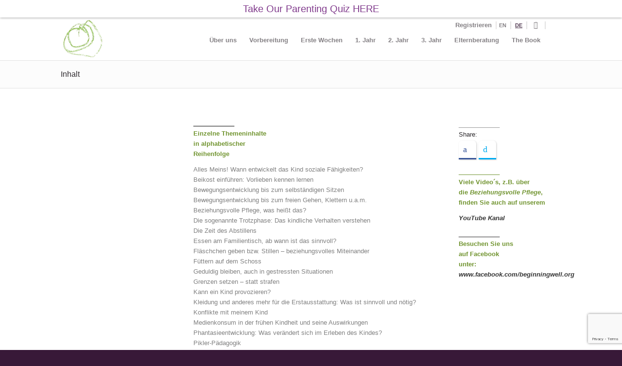

--- FILE ---
content_type: text/html; charset=UTF-8
request_url: https://www.beginningwell.org/sitemap/
body_size: 12906
content:
<!DOCTYPE html><html lang="de-DE" prefix="og: http://ogp.me/ns# fb: http://ogp.me/ns/fb#" class="html_stretched responsive av-preloader-disabled  html_header_top html_logo_left html_main_nav_header html_menu_right html_slim html_header_sticky_disabled html_header_shrinking_disabled html_mobile_menu_tablet html_header_searchicon html_content_align_center html_header_unstick_top_disabled html_header_stretch_disabled html_av-overlay-side html_av-overlay-side-classic html_av-submenu-noclone html_entry_id_5183 av-cookies-no-cookie-consent av-default-lightbox av-no-preview html_text_menu_active av-mobile-menu-switch-default"><head><meta charset="UTF-8" /><meta name="viewport" content="width=device-width, initial-scale=1"><meta name='robots' content='max-image-preview:large' /><link rel="alternate" hreflang="en-us" href="https://www.beginningwell.org/en/sitemap/" /><link rel="alternate" hreflang="de-de" href="https://www.beginningwell.org/sitemap/" /><meta property="og:locale" content="de_DE" /><meta property="og:type" content="article" /><meta property="og:title" content="Themeninhalte - beginningwell.org" /><meta property="og:description" content="Welche Themen, Fragen und Anregungen Sie hier finden können" /><meta property="og:url" content="https://www.beginningwell.org/sitemap/" /><meta property="og:site_name" content="beginningwell.org" /><meta property="article:publisher" content="https://www.facebook.com/beginning.well.1" /><meta property="article:author" content="https://www.facebook.com/beginning.well.1" /><meta property="fb:app_id" content="750448411797579" /><meta property="og:image" content="https://www.beginningwell.org/wp-content/uploads/2014/12/kinderzeichnung_mit_copyright_neu_200x191_interlacing.png" /><meta property="og:image:secure_url" content="https://www.beginningwell.org/wp-content/uploads/2014/12/kinderzeichnung_mit_copyright_neu_200x191_interlacing.png" /><link media="all" href="https://www.beginningwell.org/wp-content/cache/autoptimize/css/autoptimize_d50334b0233e4198eedf08688e578263.css" rel="stylesheet" /><link media="screen" href="https://www.beginningwell.org/wp-content/cache/autoptimize/css/autoptimize_c8943954a1375f5d1f998da65d84f0e9.css" rel="stylesheet" /><title>Themeninhalte - beginningwell.org</title><meta name="description" content="Welche Themen, Fragen und Anregungen Sie hier finden können" /><meta name="robots" content="index, follow, max-snippet:-1, max-image-preview:large, max-video-preview:-1" /><link rel="canonical" href="https://www.beginningwell.org/sitemap/" /><meta name="twitter:label1" content="Geschätzte Lesezeit"><meta name="twitter:data1" content="2 Minuten"> <script type="application/ld+json" class="yoast-schema-graph">{"@context":"https://schema.org","@graph":[{"@type":"WebSite","@id":"https://www.beginningwell.org/#website","url":"https://www.beginningwell.org/","name":"beginningwell.org","description":"Achtsames Miteinander von Beginn an \u00a9","potentialAction":[{"@type":"SearchAction","target":"https://www.beginningwell.org/?s={search_term_string}","query-input":"required name=search_term_string"}],"inLanguage":"de"},{"@type":"ImageObject","@id":"https://www.beginningwell.org/sitemap/#primaryimage","inLanguage":"de","url":"https://www.beginningwell.org/wp-content/uploads/2014/12/Austausch-627x1030.jpg"},{"@type":"WebPage","@id":"https://www.beginningwell.org/sitemap/#webpage","url":"https://www.beginningwell.org/sitemap/","name":"Themeninhalte - beginningwell.org","isPartOf":{"@id":"https://www.beginningwell.org/#website"},"primaryImageOfPage":{"@id":"https://www.beginningwell.org/sitemap/#primaryimage"},"datePublished":"2014-11-05T19:51:16+00:00","dateModified":"2019-11-28T01:32:43+00:00","description":"Welche Themen, Fragen und Anregungen Sie hier finden k\u00f6nnen","inLanguage":"de","potentialAction":[{"@type":"ReadAction","target":["https://www.beginningwell.org/sitemap/"]}]}]}</script> <link rel='dns-prefetch' href='//js.hs-scripts.com' /><link href='https://fonts.gstatic.com' crossorigin='anonymous' rel='preconnect' /><link href='https://ajax.googleapis.com' rel='preconnect' /><link href='https://fonts.googleapis.com' rel='preconnect' /><link rel="alternate" type="application/rss+xml" title="beginningwell.org &raquo; Feed" href="https://www.beginningwell.org/feed/" /><link rel="alternate" type="application/rss+xml" title="beginningwell.org &raquo; Kommentar-Feed" href="https://www.beginningwell.org/comments/feed/" /><link rel="alternate" type="application/rss+xml" title="beginningwell.org &raquo; Inhalt-Kommentar-Feed" href="https://www.beginningwell.org/sitemap/feed/" /><link rel='stylesheet' id='avia-dynamic-css'  href='https://www.beginningwell.org/wp-content/cache/autoptimize/css/autoptimize_single_f2d8f88b8ea4f39dc9764a7cf934971a.css' type='text/css' media='all' /><link rel='stylesheet' id='avia-single-post-5183-css'  href='https://www.beginningwell.org/wp-content/cache/autoptimize/css/autoptimize_single_7e9e065c5ede35f1ec4eabfc30f9e2aa.css' type='text/css' media='all' /> <script type='text/javascript' src='https://www.beginningwell.org/wp-includes/js/jquery/jquery.min.js' id='jquery-core-js'></script> <link rel="https://api.w.org/" href="https://www.beginningwell.org/wp-json/" /><link rel="alternate" type="application/json" href="https://www.beginningwell.org/wp-json/wp/v2/pages/5183" /><link rel="EditURI" type="application/rsd+xml" title="RSD" href="https://www.beginningwell.org/xmlrpc.php?rsd" /><link rel="wlwmanifest" type="application/wlwmanifest+xml" href="https://www.beginningwell.org/wp-includes/wlwmanifest.xml" /><meta name="generator" content="WordPress 5.8.12" /><link rel='shortlink' href='https://www.beginningwell.org/?p=5183' /><link rel="alternate" type="application/json+oembed" href="https://www.beginningwell.org/wp-json/oembed/1.0/embed?url=https%3A%2F%2Fwww.beginningwell.org%2Fsitemap%2F" /><link rel="alternate" type="text/xml+oembed" href="https://www.beginningwell.org/wp-json/oembed/1.0/embed?url=https%3A%2F%2Fwww.beginningwell.org%2Fsitemap%2F&#038;format=xml" /><meta name="generator" content="WPML ver:4.2.4 stt:1,3;" />  <script type="text/javascript">var _hsq = _hsq || [];
				_hsq.push(["setContentType", "standard-page"]);</script>  <script>(function() {
					var hbspt = window.hbspt = window.hbspt || {};
					hbspt.forms = hbspt.forms || {};
					hbspt._wpFormsQueue = [];
					hbspt.enqueueForm = function(formDef) {
						if (hbspt.forms && hbspt.forms.create) {
							hbspt.forms.create(formDef);
						} else {
							hbspt._wpFormsQueue.push(formDef);
						}
					};
					if (!window.hbspt.forms.create) {
						Object.defineProperty(window.hbspt.forms, 'create', {
							configurable: true,
							get: function() {
								return hbspt._wpCreateForm;
							},
							set: function(value) {
								hbspt._wpCreateForm = value;
								while (hbspt._wpFormsQueue.length) {
									var formDef = hbspt._wpFormsQueue.shift();
									if (!document.currentScript) {
										var formScriptId = 'leadin-forms-v2-js';
										hubspot.utils.currentScript = document.getElementById(formScriptId);
									}
									hbspt._wpCreateForm.call(hbspt.forms, formDef);
								}
							},
						});
					}
				})();</script> <script id="wpcp_disable_selection" type="text/javascript">var image_save_msg='You are not allowed to save images!';
	var no_menu_msg='Context Menu disabled!';
	var smessage = "Content is protected !!";

function disableEnterKey(e)
{
	var elemtype = e.target.tagName;
	
	elemtype = elemtype.toUpperCase();
	
	if (elemtype == "TEXT" || elemtype == "TEXTAREA" || elemtype == "INPUT" || elemtype == "PASSWORD" || elemtype == "SELECT" || elemtype == "OPTION" || elemtype == "EMBED")
	{
		elemtype = 'TEXT';
	}
	
	if (e.ctrlKey){
     var key;
     if(window.event)
          key = window.event.keyCode;     //IE
     else
          key = e.which;     //firefox (97)
    //if (key != 17) alert(key);
     if (elemtype!= 'TEXT' && (key == 97 || key == 65 || key == 67 || key == 99 || key == 88 || key == 120 || key == 26 || key == 85  || key == 86 || key == 83 || key == 43 || key == 73))
     {
		if(wccp_free_iscontenteditable(e)) return true;
		show_wpcp_message('You are not allowed to copy content or view source');
		return false;
     }else
     	return true;
     }
}


/*For contenteditable tags*/
function wccp_free_iscontenteditable(e)
{
	var e = e || window.event; // also there is no e.target property in IE. instead IE uses window.event.srcElement
  	
	var target = e.target || e.srcElement;

	var elemtype = e.target.nodeName;
	
	elemtype = elemtype.toUpperCase();
	
	var iscontenteditable = "false";
		
	if(typeof target.getAttribute!="undefined" ) iscontenteditable = target.getAttribute("contenteditable"); // Return true or false as string
	
	var iscontenteditable2 = false;
	
	if(typeof target.isContentEditable!="undefined" ) iscontenteditable2 = target.isContentEditable; // Return true or false as boolean

	if(target.parentElement.isContentEditable) iscontenteditable2 = true;
	
	if (iscontenteditable == "true" || iscontenteditable2 == true)
	{
		if(typeof target.style!="undefined" ) target.style.cursor = "text";
		
		return true;
	}
}

////////////////////////////////////
function disable_copy(e)
{	
	var e = e || window.event; // also there is no e.target property in IE. instead IE uses window.event.srcElement
	
	var elemtype = e.target.tagName;
	
	elemtype = elemtype.toUpperCase();
	
	if (elemtype == "TEXT" || elemtype == "TEXTAREA" || elemtype == "INPUT" || elemtype == "PASSWORD" || elemtype == "SELECT" || elemtype == "OPTION" || elemtype == "EMBED")
	{
		elemtype = 'TEXT';
	}
	
	if(wccp_free_iscontenteditable(e)) return true;
	
	var isSafari = /Safari/.test(navigator.userAgent) && /Apple Computer/.test(navigator.vendor);
	
	var checker_IMG = '';
	if (elemtype == "IMG" && checker_IMG == 'checked' && e.detail >= 2) {show_wpcp_message(alertMsg_IMG);return false;}
	if (elemtype != "TEXT")
	{
		if (smessage !== "" && e.detail == 2)
			show_wpcp_message(smessage);
		
		if (isSafari)
			return true;
		else
			return false;
	}	
}

//////////////////////////////////////////
function disable_copy_ie()
{
	var e = e || window.event;
	var elemtype = window.event.srcElement.nodeName;
	elemtype = elemtype.toUpperCase();
	if(wccp_free_iscontenteditable(e)) return true;
	if (elemtype == "IMG") {show_wpcp_message(alertMsg_IMG);return false;}
	if (elemtype != "TEXT" && elemtype != "TEXTAREA" && elemtype != "INPUT" && elemtype != "PASSWORD" && elemtype != "SELECT" && elemtype != "OPTION" && elemtype != "EMBED")
	{
		return false;
	}
}	
function reEnable()
{
	return true;
}
document.onkeydown = disableEnterKey;
document.onselectstart = disable_copy_ie;
if(navigator.userAgent.indexOf('MSIE')==-1)
{
	document.onmousedown = disable_copy;
	document.onclick = reEnable;
}
function disableSelection(target)
{
    //For IE This code will work
    if (typeof target.onselectstart!="undefined")
    target.onselectstart = disable_copy_ie;
    
    //For Firefox This code will work
    else if (typeof target.style.MozUserSelect!="undefined")
    {target.style.MozUserSelect="none";}
    
    //All other  (ie: Opera) This code will work
    else
    target.onmousedown=function(){return false}
    target.style.cursor = "default";
}
//Calling the JS function directly just after body load
window.onload = function(){disableSelection(document.body);};

//////////////////special for safari Start////////////////
var onlongtouch;
var timer;
var touchduration = 1000; //length of time we want the user to touch before we do something

var elemtype = "";
function touchstart(e) {
	var e = e || window.event;
  // also there is no e.target property in IE.
  // instead IE uses window.event.srcElement
  	var target = e.target || e.srcElement;
	
	elemtype = window.event.srcElement.nodeName;
	
	elemtype = elemtype.toUpperCase();
	
	if(!wccp_pro_is_passive()) e.preventDefault();
	if (!timer) {
		timer = setTimeout(onlongtouch, touchduration);
	}
}

function touchend() {
    //stops short touches from firing the event
    if (timer) {
        clearTimeout(timer);
        timer = null;
    }
	onlongtouch();
}

onlongtouch = function(e) { //this will clear the current selection if anything selected
	
	if (elemtype != "TEXT" && elemtype != "TEXTAREA" && elemtype != "INPUT" && elemtype != "PASSWORD" && elemtype != "SELECT" && elemtype != "EMBED" && elemtype != "OPTION")	
	{
		if (window.getSelection) {
			if (window.getSelection().empty) {  // Chrome
			window.getSelection().empty();
			} else if (window.getSelection().removeAllRanges) {  // Firefox
			window.getSelection().removeAllRanges();
			}
		} else if (document.selection) {  // IE?
			document.selection.empty();
		}
		return false;
	}
};

document.addEventListener("DOMContentLoaded", function(event) { 
    window.addEventListener("touchstart", touchstart, false);
    window.addEventListener("touchend", touchend, false);
});

function wccp_pro_is_passive() {

  var cold = false,
  hike = function() {};

  try {
	  const object1 = {};
  var aid = Object.defineProperty(object1, 'passive', {
  get() {cold = true}
  });
  window.addEventListener('test', hike, aid);
  window.removeEventListener('test', hike, aid);
  } catch (e) {}

  return cold;
}
/*special for safari End*/</script> <script id="wpcp_disable_Right_Click" type="text/javascript">document.ondragstart = function() { return false;}
	function nocontext(e) {
	   return false;
	}
	document.oncontextmenu = nocontext;</script> <script id="wpcp_css_disable_selection" type="text/javascript">var e = document.getElementsByTagName('body')[0];
if(e)
{
	e.setAttribute('unselectable',on);
}</script> <link rel="profile" href="http://gmpg.org/xfn/11" /><link rel="alternate" type="application/rss+xml" title="beginningwell.org RSS2 Feed" href="https://www.beginningwell.org/feed/" /><link rel="pingback" href="https://www.beginningwell.org/xmlrpc.php" /> <!--[if lt IE 9]><script src="https://www.beginningwell.org/wp-content/themes/enfold/js/html5shiv.js"></script><![endif]--><link rel="icon" href="/wp-content/uploads/2014/12/kinderzeichnung.png" type="image/png"> <script type="text/javascript">var essb_settings = {"ajax_url":"https:\/\/www.beginningwell.org\/wp-admin\/admin-ajax.php","essb3_nonce":"af4ed5ccf4","essb3_plugin_url":"https:\/\/www.beginningwell.org\/wp-content\/plugins\/easy-social-share-buttons3","essb3_stats":true,"essb3_ga":false,"blog_url":"https:\/\/www.beginningwell.org\/","post_id":"5183"};</script> </head><body id="top" class="page-template-default page page-id-5183 stretched rtl_columns av-curtain-numeric georgia-websave georgia  unselectable avia-responsive-images-support essb-7.3" itemscope="itemscope" itemtype="https://schema.org/WebPage" ><div id="wpfront-notification-bar-spacer" class="hidden"><div id="wpfront-notification-bar-open-button" aria-label="reopen" class="hidden top wpfront-bottom-shadow"></div><div id="wpfront-notification-bar" class="wpfront-fixed   top  wpfront-bottom-shadow"><table border="0" cellspacing="0" cellpadding="0" role="presentation"><tr><td><div class="wpfront-message"> <a href="https://www.beginningwell.com/" target="_blank">Take Our Parenting Quiz <span style="text-transform:uppercase">here</span></a></div><div></div></td></tr></table></div></div></div> <script type="text/javascript">function __load_wpfront_notification_bar() {
                    if (typeof wpfront_notification_bar === "function") {
                        wpfront_notification_bar({"position":1,"height":0,"fixed_position":false,"animate_delay":0.5,"close_button":false,"button_action_close_bar":false,"auto_close_after":0,"display_after":1,"is_admin_bar_showing":false,"display_open_button":false,"keep_closed":false,"keep_closed_for":0,"position_offset":0,"display_scroll":false,"display_scroll_offset":100,"keep_closed_cookie":"wpfront-notification-bar-keep-closed","log":false});
                    } else {
                                    setTimeout(__load_wpfront_notification_bar, 100);
                    }
                }
                __load_wpfront_notification_bar();</script> <div id='wrap_all'><header id='header' class='all_colors header_color light_bg_color  av_header_top av_logo_left av_main_nav_header av_menu_right av_slim av_header_sticky_disabled av_header_shrinking_disabled av_header_stretch_disabled av_mobile_menu_tablet av_header_searchicon av_header_unstick_top_disabled av_bottom_nav_disabled  av_header_border_disabled'  role="banner" itemscope="itemscope" itemtype="https://schema.org/WPHeader" ><div  id='header_main' class='container_wrap container_wrap_logo'><div class='container av-logo-container'><div class='inner-container'><span class='logo avia-standard-logo'><a href='https://www.beginningwell.org/' class=''><img src="/wp-content/uploads/2014/12/kinderzeichnung_mit_copyright_neu_200x191_interlacing.png" height="100" width="300" alt='beginningwell.org' title='' /></a></span><nav class='main_menu' data-selectname='Wähle eine Seite'  role="navigation" itemscope="itemscope" itemtype="https://schema.org/SiteNavigationElement" ><div class="avia-menu av-main-nav-wrap"><ul id="avia-menu" class="menu av-main-nav"><li id="menu-item-11659" class="menu-item menu-item-type-post_type menu-item-object-page menu-item-top-level menu-item-top-level-1"><a href="https://www.beginningwell.org/ueber_uns/" itemprop="url" role="menuitem" tabindex="0"><span class="avia-bullet"></span><span class="avia-menu-text">Über uns</span><span class="avia-menu-fx"><span class="avia-arrow-wrap"><span class="avia-arrow"></span></span></span></a></li><li id="menu-item-829" class="menu-item menu-item-type-post_type menu-item-object-page menu-item-top-level menu-item-top-level-2"><a href="https://www.beginningwell.org/vorbereitung/" itemprop="url" role="menuitem" tabindex="0"><span class="avia-bullet"></span><span class="avia-menu-text">Vorbereitung</span><span class="avia-menu-fx"><span class="avia-arrow-wrap"><span class="avia-arrow"></span></span></span></a></li><li id="menu-item-871" class="menu-item menu-item-type-post_type menu-item-object-page menu-item-top-level menu-item-top-level-3"><a href="https://www.beginningwell.org/erste-wochen/" itemprop="url" role="menuitem" tabindex="0"><span class="avia-bullet"></span><span class="avia-menu-text">Erste Wochen</span><span class="avia-menu-fx"><span class="avia-arrow-wrap"><span class="avia-arrow"></span></span></span></a></li><li id="menu-item-872" class="menu-item menu-item-type-post_type menu-item-object-page menu-item-top-level menu-item-top-level-4"><a href="https://www.beginningwell.org/1-jahr/" itemprop="url" role="menuitem" tabindex="0"><span class="avia-bullet"></span><span class="avia-menu-text">1. Jahr</span><span class="avia-menu-fx"><span class="avia-arrow-wrap"><span class="avia-arrow"></span></span></span></a></li><li id="menu-item-873" class="menu-item menu-item-type-post_type menu-item-object-page menu-item-top-level menu-item-top-level-5"><a href="https://www.beginningwell.org/2-jahr/" itemprop="url" role="menuitem" tabindex="0"><span class="avia-bullet"></span><span class="avia-menu-text">2. Jahr</span><span class="avia-menu-fx"><span class="avia-arrow-wrap"><span class="avia-arrow"></span></span></span></a></li><li id="menu-item-874" class="menu-item menu-item-type-post_type menu-item-object-page menu-item-top-level menu-item-top-level-6"><a href="https://www.beginningwell.org/3-jahr/" itemprop="url" role="menuitem" tabindex="0"><span class="avia-bullet"></span><span class="avia-menu-text">3. Jahr</span><span class="avia-menu-fx"><span class="avia-arrow-wrap"><span class="avia-arrow"></span></span></span></a></li><li id="menu-item-11649" class="menu-item menu-item-type-custom menu-item-object-custom menu-item-top-level menu-item-top-level-7"><a target="_blank" href="https://www.beginningwell.com/eltern-in-der-krise/" itemprop="url" role="menuitem" tabindex="0" rel="noopener"><span class="avia-bullet"></span><span class="avia-menu-text">Elternberatung</span><span class="avia-menu-fx"><span class="avia-arrow-wrap"><span class="avia-arrow"></span></span></span></a></li><li id="menu-item-11650" class="menu-item menu-item-type-custom menu-item-object-custom menu-item-top-level menu-item-top-level-8"><a href="/en/beginning-well-the-book/" itemprop="url" role="menuitem" tabindex="0"><span class="avia-bullet"></span><span class="avia-menu-text">The Book</span><span class="avia-menu-fx"><span class="avia-arrow-wrap"><span class="avia-arrow"></span></span></span></a></li><li id="menu-item-7000" class="menu-item menu-item-type-post_type menu-item-object-page menu-item-top-level menu-item-top-level-9"><a href="https://www.beginningwell.org/registrierung/" itemprop="url" role="menuitem" tabindex="0"><span class="avia-bullet"></span><span class="avia-menu-text">Registrieren</span><span class="avia-menu-fx"><span class="avia-arrow-wrap"><span class="avia-arrow"></span></span></span></a></li><li id="menu-item-search" class="noMobile menu-item menu-item-search-dropdown menu-item-avia-special"><a aria-label="Suche" href="?s=" rel="nofollow" data-avia-search-tooltip="  &lt;form role=&quot;search&quot; action=&quot;https://www.beginningwell.org/&quot; id=&quot;searchform&quot; method=&quot;get&quot; class=&quot;&quot;&gt;
 &lt;div&gt;
 &lt;input type=&quot;text&quot; id=&quot;s&quot; name=&quot;s&quot; value=&quot;&quot; placeholder='Suche' /&gt;
 &lt;input type=&quot;submit&quot; value=&quot;&quot; id=&quot;searchsubmit&quot; class=&quot;button avia-font-entypo-fontello&quot; /&gt;
 &lt;/div&gt;
&lt;/form&gt;
" aria-hidden='false' data-av_icon='' data-av_iconfont='entypo-fontello'><span class="avia_hidden_link_text">Suche</span></a></li><li class='av-language-switch-item language_en '><a href='https://www.beginningwell.org/en/sitemap/'> <span class='language_flag'>en</span></a></li><li class='av-language-switch-item language_de avia_current_lang'><a href='https://www.beginningwell.org/sitemap/'> <span class='language_flag'>de</span></a></li><li class='av-language-switch-item language_en '><a href="https://www.beginningwell.org/en/sitemap/"><span class='language_flag'><noscript><img title='English' src='https://www.beginningwell.org/wp-content/plugins/sitepress-multilingual-cms/res/flags/en.png' /></noscript><img class="lazyload" title='English' src='data:image/svg+xml,%3Csvg%20xmlns=%22http://www.w3.org/2000/svg%22%20viewBox=%220%200%20210%20140%22%3E%3C/svg%3E' data-src='https://www.beginningwell.org/wp-content/plugins/sitepress-multilingual-cms/res/flags/en.png' /></span></a></li><li class='av-language-switch-item language_de avia_current_lang'><a href="https://www.beginningwell.org/sitemap/"><span class='language_flag'><noscript><img title='Deutsch' src='https://www.beginningwell.org/wp-content/plugins/sitepress-multilingual-cms/res/flags/de.png' /></noscript><img class="lazyload" title='Deutsch' src='data:image/svg+xml,%3Csvg%20xmlns=%22http://www.w3.org/2000/svg%22%20viewBox=%220%200%20210%20140%22%3E%3C/svg%3E' data-src='https://www.beginningwell.org/wp-content/plugins/sitepress-multilingual-cms/res/flags/de.png' /></span></a></li><li class="av-burger-menu-main menu-item-avia-special "> <a href="#" aria-label="Menü" aria-hidden="false"> <span class="av-hamburger av-hamburger--spin av-js-hamburger"> <span class="av-hamburger-box"> <span class="av-hamburger-inner"></span> <strong>Menü</strong> </span> </span> <span class="avia_hidden_link_text">Menü</span> </a></li></ul></div></nav></div></div></div><div class='header_bg'></div></header><div id='main' class='all_colors' data-scroll-offset='0'><div class='stretch_full container_wrap alternate_color light_bg_color title_container'><div class='container'><h1 class='main-title entry-title '><a href='https://www.beginningwell.org/sitemap/' rel='bookmark' title='Permanenter Link zu: Inhalt'  itemprop="headline" >Inhalt</a></h1></div></div><div   class='main_color container_wrap_first container_wrap fullsize'  ><div class='container av-section-cont-open' ><main  role="main" itemprop="mainContentOfPage"  class='template-page content  av-content-full alpha units'><div class='post-entry post-entry-type-page post-entry-5183'><div class='entry-content-wrapper clearfix'><div class='flex_column av-azg0a7-b5e56faa6ddcb2a4125fd9804fed4e4c av_one_fourth  avia-builder-el-0  el_before_av_one_half  avia-builder-el-first  first flex_column_div '   ><div  class='avia-image-container av-92r87z-3f945d9875286e1f896c7f87510ec48c av-styling- avia-align-center  avia-builder-el-1  avia-builder-el-no-sibling  '  itemprop="image" itemscope="itemscope" itemtype="https://schema.org/ImageObject" ><div class="avia-image-container-inner"><div class="avia-image-overlay-wrap"><noscript><img class='wp-image-8438 avia-img-lazy-loading-not-8438 avia_image' src="https://www.beginningwell.org/wp-content/uploads/2013/10/Photo-19-03-13-01-13-31-66_q-300x300.jpg" alt='' title=''  height="300" width="300"  itemprop="thumbnailUrl" srcset="https://www.beginningwell.org/wp-content/uploads/2013/10/Photo-19-03-13-01-13-31-66_q-300x300.jpg 300w, https://www.beginningwell.org/wp-content/uploads/2013/10/Photo-19-03-13-01-13-31-66_q-80x80.jpg 80w, https://www.beginningwell.org/wp-content/uploads/2013/10/Photo-19-03-13-01-13-31-66_q-36x36.jpg 36w, https://www.beginningwell.org/wp-content/uploads/2013/10/Photo-19-03-13-01-13-31-66_q-180x180.jpg 180w, https://www.beginningwell.org/wp-content/uploads/2013/10/Photo-19-03-13-01-13-31-66_q-705x705.jpg 705w, https://www.beginningwell.org/wp-content/uploads/2013/10/Photo-19-03-13-01-13-31-66_q-120x120.jpg 120w, https://www.beginningwell.org/wp-content/uploads/2013/10/Photo-19-03-13-01-13-31-66_q-450x450.jpg 450w, https://www.beginningwell.org/wp-content/uploads/2013/10/Photo-19-03-13-01-13-31-66_q.jpg 1000w" sizes="(max-width: 300px) 100vw, 300px" /></noscript><img class='lazyload wp-image-8438 avia-img-lazy-loading-not-8438 avia_image' src='data:image/svg+xml,%3Csvg%20xmlns=%22http://www.w3.org/2000/svg%22%20viewBox=%220%200%20300%20300%22%3E%3C/svg%3E' data-src="https://www.beginningwell.org/wp-content/uploads/2013/10/Photo-19-03-13-01-13-31-66_q-300x300.jpg" alt='' title=''  height="300" width="300"  itemprop="thumbnailUrl" data-srcset="https://www.beginningwell.org/wp-content/uploads/2013/10/Photo-19-03-13-01-13-31-66_q-300x300.jpg 300w, https://www.beginningwell.org/wp-content/uploads/2013/10/Photo-19-03-13-01-13-31-66_q-80x80.jpg 80w, https://www.beginningwell.org/wp-content/uploads/2013/10/Photo-19-03-13-01-13-31-66_q-36x36.jpg 36w, https://www.beginningwell.org/wp-content/uploads/2013/10/Photo-19-03-13-01-13-31-66_q-180x180.jpg 180w, https://www.beginningwell.org/wp-content/uploads/2013/10/Photo-19-03-13-01-13-31-66_q-705x705.jpg 705w, https://www.beginningwell.org/wp-content/uploads/2013/10/Photo-19-03-13-01-13-31-66_q-120x120.jpg 120w, https://www.beginningwell.org/wp-content/uploads/2013/10/Photo-19-03-13-01-13-31-66_q-450x450.jpg 450w, https://www.beginningwell.org/wp-content/uploads/2013/10/Photo-19-03-13-01-13-31-66_q.jpg 1000w" data-sizes="(max-width: 300px) 100vw, 300px" /></div></div></div></div><div class='flex_column av-7q3onz-1c42aaf546a839faa0bd72713d9428c8 av_one_half  avia-builder-el-2  el_after_av_one_fourth  el_before_av_one_fourth  flex_column_div av-zero-column-padding '   ><section  class='av_textblock_section av-5q6y7z-a09d9a3cf2b885d08366d5fc5241b107 '  itemscope="itemscope" itemtype="https://schema.org/CreativeWork" ><div class='avia_textblock '  itemprop="text" ><p><strong><span style="color: #000000;">____________<br /> </span>Einzelne Themeninhalte </strong><br /> <strong>in alphabetischer  </strong><br /> <b>Reihenfolge</b></p><p><span style="color: #808080;"><a style="color: #808080;" title="Sozialverhalten" href="https://www.beginningwell.org/sozialverhalten/">Alles Meins! Wann entwickelt das Kind soziale Fähigkeiten?</a></span><br /> <span style="color: #808080;"> <a style="color: #808080;" title="Abstillen und Beikost" href="https://www.beginningwell.org/abstillen-und-beikost/">Beikost einführen: Vorlieben kennen lernen</a></span><br /> <span style="color: #808080;"> <a style="color: #808080;" title="Bewegungsentwicklung bis zum ersten Sitzen" href="https://www.beginningwell.org/erstes-sitzen/">Bewegungsentwicklung bis zum selbständigen Sitzen</a></span><br /> <span style="color: #808080;"> <a style="color: #808080;" title="Vom ersten Stehen bis zum freien Gehen, Klettern …" href="https://www.beginningwell.org/bewegung-2-jahr/">Bewegungsentwicklung bis zum freien Gehen, Klettern u.a.m.</a></span><br /> <span style="color: #808080;"> <a style="color: #808080;" title="Beziehungsvolle Pflege" href="https://www.beginningwell.org/beziehungsvolle-pflege/">Beziehungsvolle Pflege, was heißt das?<br /> </a></span><a style="color: #808080;" title="Die sogenannte Trotzphase" href="https://www.beginningwell.org/sogenannte-trotzphase/">Die sogenannte Trotzphase: Das kindliche Verhalten verstehen<br /> </a><a style="color: #808080;" title="Abstillen und Beikost" href="https://www.beginningwell.org/abstillen-und-beikost/">Die Zeit des Abstillens<br /> </a><a style="color: #808080;" title="Abstillen und Beikost" href="https://www.beginningwell.org/abstillen-und-beikost/">Essen am Familientisch, ab wann ist das sinnvoll?</a><br /> <span style="color: #808080;"><a style="color: #808080;" title="Stillen, Fläschchen geben" href="https://www.beginningwell.org/stillen-flaschchen-geben/">Fläschchen geben bzw. Stillen &#8211; beziehungsvolles Miteinander</a></span><br /> <span style="color: #808080;"><a style="color: #808080;" title="Abstillen und Beikost" href="https://www.beginningwell.org/abstillen-und-beikost/">Füttern auf dem Schoss<br /> </a><a style="color: #808080;" title="Umgang mit sich selbst" href="https://www.beginningwell.org/wie-kann-ich-geduldiger-mit-mir-werden/">Geduldig bleiben, auch in gestressten Situationen</a></span><br /> <span style="color: #808080;"> <a style="color: #808080;" title="Grenzen setzen" href="https://www.beginningwell.org/grenzen-setzen/">Grenzen setzen &#8211; statt strafen</a><a style="color: #808080;" title="Grenzen setzen" href="https://www.beginningwell.org/grenzen-setzen/"><br /> </a><a style="color: #808080;" title="Mein Kind bringt mich auf die Palme!" href="https://www.beginningwell.org/provozieren/">Kann ein Kind provozieren?</a></span><br /> <span style="color: #808080;"> <a style="color: #808080;" title="Erstausstattung" href="https://www.beginningwell.org/erstausstattung-1/">Kleidung und anderes mehr für die Erstausstattung: Was ist sinnvoll und nötig?<br /> </a><a style="color: #808080;" href="https://www.beginningwell.org/konflikte/">Konflikte mit meinem Kind</a></span><br /> <span style="color: #808080;"> <a style="color: #808080;" title="Umgang mit elektronischen Medien" href="https://www.beginningwell.org/wischen-segen-oder-fluch/">Medienkonsum in der frühen Kindheit und seine Auswirkungen </a><a style="color: #808080;" title="Umgang mit elektronischen Medien" href="https://www.beginningwell.org/wischen-segen-oder-fluch/"><br /> </a><a style="color: #808080;" title="Phantasieentwicklung" href="https://www.beginningwell.org/phantasieentwicklung/">Phantasieentwicklung: Was verändert sich im Erleben des Kindes?</a><a style="color: #808080;" title="Umgang mit elektronischen Medien" href="https://www.beginningwell.org/wischen-segen-oder-fluch/"><br /> </a><a style="color: #808080;" title="Pädagogischer Hintergrund" href="https://www.beginningwell.org/emmi-pikler/">Pikler-Pädagogik</a></span><br /> <span style="color: #808080;"> <a style="color: #808080;" title="Schlaf- und Wachzeiten" href="https://www.beginningwell.org/schlaf-und-wachzeiten/">Schlaf- und Wachphasen des Babys</a></span><br /> <span style="color: #808080;"> <a style="color: #808080;" title="Der Schlafplatz meines Babys" href="https://www.beginningwell.org/bettchen-und-spielumgebung/">Schlafort: sich geborgen und wohl fühlen</a><a style="color: #808080;" title="Umgang mit sich selbst" href="https://www.beginningwell.org/wie-kann-ich-geduldiger-mit-mir-werden/"><br /> Seine eigenen Bedürfnisse als Mutter, als Vater bewusster wahrnehmen</a></span><br /> <span style="color: #808080;"> <a style="color: #808080;" title="Über das Lernen des Kindes" href="https://www.beginningwell.org/ueber-das-lernen-des-kindes/">Selbständiges Erkunden statt rationale Erklärungen</a></span><br /> <span style="color: #808080;"> <a style="color: #808080;" title="Die Anfänge des Spielens" href="https://www.beginningwell.org/spielmaterialien-und-spielumgebung/">Spielen im 1. Jahr: Was braucht das Kind, um vertieft spielen zu können?</a></span><br /> <span style="color: #808080;"> <a style="color: #808080;" title="Spielentwicklung im 2. Lebensjahr" href="https://www.beginningwell.org/spiel-im-2-jahr/">Spielen im 2. Jahr: Welches Spielmaterial ist sinnvoll?</a></span><br /> <span style="color: #808080;"> <a style="color: #808080;" title="Spielentwicklung im 3. Lebensjahr" href="https://www.beginningwell.org/spielentwicklung-im-3-lebensjahr/">Spielen im 3. Jahr: Was lernt das Kind dabei?</a></span><br /> <span style="color: #808080;"><a style="color: #808080;" title="Spielentwicklung im 3. Lebensjahr" href="https://www.beginningwell.org/spielentwicklung-im-3-lebensjahr/">Spielmaterial, das die Kreativität freilässt</a></span><br /> <span style="color: #808080;"><a style="color: #808080;" title="Sprachentwicklung" href="https://www.beginningwell.org/sprachentwicklung/">Sprachentwicklung: Vom Lallen zu ersten Worten</a></span><br /> <span style="color: #808080;"> <a style="color: #808080;" title="Abstillen und Beikost" href="https://www.beginningwell.org/abstillen-und-beikost/">Tischmanieren: Vorbild und Nachahmung</a><a style="color: #808080;" title="Über das Lernen des Kindes" href="https://www.beginningwell.org/ueber-das-lernen-des-kindes/"><br /> Über das ganzheitliche Lernen<br /> </a><a style="color: #808080;" title="Beziehung zwischen Eltern und Kind" href="https://www.beginningwell.org/beziehung-zwischen-eltern-und-kind/">Umgang mit Konflikten</a><a style="color: #808080;" title="Über das Lernen des Kindes" href="https://www.beginningwell.org/ueber-das-lernen-des-kindes/"><br /> </a><a style="color: #808080;" title="Wahrnehmungsfähigkeit" href="https://www.beginningwell.org/uber-das-wahrnehmen-des-sauglings/">Wahrnehmungsfähigkeit &#8211; offen und hingebungsvoll</a><a style="color: #808080;" title="Über das Lernen des Kindes" href="https://www.beginningwell.org/ueber-das-lernen-des-kindes/"><br /> </a><a style="color: #808080;" title="Pädagogischer Hintergrund" href="https://www.beginningwell.org/emmi-pikler/">Waldorfpädagogik<br /> </a><a style="color: #808080;" title="Beziehung zwischen Eltern und Kind" href="https://www.beginningwell.org/beziehung-zwischen-eltern-und-kind/">Wann und wie entsteht Beziehung?</a></span><br /> <span style="color: #808080;"><a style="color: #808080;" title="Wie reagiere ich, wenn mein Kind aggressiv wird?" href="https://www.beginningwell.org/aggression-verstehen-mit-dem-neufeld-ansatz/"> Was kann ich tun, wenn mein Kind sich aggressiv verhält?</a><br /> <a style="color: #808080;" title="Weinen" href="https://www.beginningwell.org/weinen/">Weinen: Was kann dem Baby helfen?</a><br /> <a style="color: #808080;" title="Die medienmündige Familie" href="https://www.beginningwell.org/medienmuendige-familie/">Welche Auswirkungen hat der Konsum von Fernsehen, iPhone oder iPad in der frühen Kindheit?</a></span><br /> <span style="color: #808080;"><a style="color: #808080;" title="Der Eigenwille des Kindes" href="https://www.beginningwell.org/der-eigenwille-des-kindes/">Wie gehe ich mit dem wachsenden Eigenwillen des Kindes um?</a><a style="color: #808080;" title="Der Wickelplatz" href="https://www.beginningwell.org/wickelplatz/"><br /> </a><a style="color: #808080;" title="Windel wechseln im Stehen" href="https://www.beginningwell.org/windel-wechseln-im-stehen/">Windeln wechseln im Stehen, wie kann das gehen?</a></span></p></div></section></div><div class='flex_column av-3z9nan-d02101ade455dda662e36ef969b6a642 av_one_fourth  avia-builder-el-4  el_after_av_one_half  avia-builder-el-last  flex_column_div av-zero-column-padding '   ><section  class='av_textblock_section av-9yoy7-7c42df814606490806bc5d3b44211ffa '  itemscope="itemscope" itemtype="https://schema.org/CreativeWork" ><div class='avia_textblock '  itemprop="text" ><div class="essb_links essb_counter_modern_right essb_displayed_shortcode essb_share essb_template_modern-retina essb_1549137167 print-no" id="essb_displayed_shortcode_1549137167" data-essb-postid="5183" data-essb-position="shortcode" data-essb-button-style="icon" data-essb-template="modern-retina" data-essb-counter-pos="right" data-essb-url="https://www.beginningwell.org/sitemap/" data-essb-fullurl="https://www.beginningwell.org/sitemap/" data-essb-instance="1549137167"><div class="essb_message_above_share"><span style="color: #999999;">____________</span> <br> Share:</div><ul class="essb_links_list essb_force_hide_name essb_force_hide"><li class="essb_item essb_link_facebook nolightbox"> <a href="https://www.facebook.com/dialog/feed?app_id=750448411797579&amp;display=popup&amp;name=Themeninhalte+-+beginningwell.org&amp;link=https%3A%2F%2Fwww.beginningwell.org%2Fsitemap%2F&picture=https://www.beginningwell.org/wp-content/uploads/2014/12/kinderzeichnung_mit_copyright_neu_200x191_interlacing.png&description=Welche+Themen%2C+Fragen+und+Anregungen+Sie+hier+finden+k%C3%B6nnen" title="Share on Facebook" onclick="essb.window(&#39;https://www.facebook.com/dialog/feed?app_id=750448411797579&amp;display=popup&amp;name=Themeninhalte+-+beginningwell.org&amp;link=https%3A%2F%2Fwww.beginningwell.org%2Fsitemap%2F&picture=https://www.beginningwell.org/wp-content/uploads/2014/12/kinderzeichnung_mit_copyright_neu_200x191_interlacing.png&description=Welche+Themen%2C+Fragen+und+Anregungen+Sie+hier+finden+k%C3%B6nnen&#39;,&#39;facebook_advanced&#39;,&#39;1549137167&#39;); return false;" target="_blank" rel="nofollow noopener" class="nolightbox"><span class="essb_icon essb_icon_facebook"></span><span class="essb_network_name essb_noname"></span></a></li><li class="essb_item essb_link_twitter nolightbox"> <a href="#" title="Share on Twitter" onclick="essb.window(&#39;https://twitter.com/intent/tweet?text=Themeninhalte%20-%20beginningwell.org&amp;url=https%3A%2F%2Fwww.beginningwell.org%2Fsitemap%2F&amp;counturl=https%3A%2F%2Fwww.beginningwell.org%2Fsitemap%2F&amp;related=beginning_well&amp;via=beginning_well&amp;hashtags=beginningwell&#39;,&#39;twitter&#39;,&#39;1549137167&#39;); return false;" target="_blank" rel="nofollow noopener" class="nolightbox"><span class="essb_icon essb_icon_twitter"></span><span class="essb_network_name essb_noname"></span></a></li></ul></div></div></section><section  class='av_textblock_section av-k3i1jpij-e7381991dcaa7039c590eec29ddc7954 '  itemscope="itemscope" itemtype="https://schema.org/CreativeWork" ><div class='avia_textblock '  itemprop="text" ><p><strong>____________<br /> Viele Video´s,</strong> <strong>z.B. über<br /> die <em>Beziehungsvolle Pflege</em>,</strong><br /> <strong>finden Sie auch auf unserem</strong></p><p><strong><em><span style="color: #333333;"><a style="color: #333333;" href="https://www.youtube.com/channel/UCJ14CclbLOmK9JMTECwmDKg" target="_blank" rel="noopener noreferrer">YouTube Kanal</a></span></em></strong></p><div>____________</div><div><strong>Besuchen Sie uns<br /> auf </strong><strong>Facebook<br /> unter: <span style="color: #333333;"><em><a style="color: #333333;" href="http://www.facebook.com/beginningwell.org" target="_blank" rel="noopener noreferrer" data-link-type="web">www.facebook.com/beginningwell.org</a></em></span><br /> </strong></div><div><strong><span style="color: #ffffff;">&lt;</span></strong></div><div><a href="https://www.beginningwell.org/wp-content/uploads/2014/12/Austausch-627x1030.jpg"><noscript><img class="alignnone size-full wp-image-6744" src="https://www.beginningwell.org/wp-content/uploads/2014/12/Austausch-627x1030.jpg" alt="" width="627" height="1030" srcset="https://www.beginningwell.org/wp-content/uploads/2014/12/Austausch-627x1030.jpg 627w, https://www.beginningwell.org/wp-content/uploads/2014/12/Austausch-627x1030-182x300.jpg 182w, https://www.beginningwell.org/wp-content/uploads/2014/12/Austausch-627x1030-429x705.jpg 429w, https://www.beginningwell.org/wp-content/uploads/2014/12/Austausch-627x1030-450x739.jpg 450w" sizes="(max-width: 627px) 100vw, 627px" /></noscript><img class="lazyload alignnone size-full wp-image-6744" src='data:image/svg+xml,%3Csvg%20xmlns=%22http://www.w3.org/2000/svg%22%20viewBox=%220%200%20627%201030%22%3E%3C/svg%3E' data-src="https://www.beginningwell.org/wp-content/uploads/2014/12/Austausch-627x1030.jpg" alt="" width="627" height="1030" data-srcset="https://www.beginningwell.org/wp-content/uploads/2014/12/Austausch-627x1030.jpg 627w, https://www.beginningwell.org/wp-content/uploads/2014/12/Austausch-627x1030-182x300.jpg 182w, https://www.beginningwell.org/wp-content/uploads/2014/12/Austausch-627x1030-429x705.jpg 429w, https://www.beginningwell.org/wp-content/uploads/2014/12/Austausch-627x1030-450x739.jpg 450w" data-sizes="(max-width: 627px) 100vw, 627px" /></a></div><div></div><div><span style="color: #333333;"><strong><em> </em></strong></span></div></div></section></div></div></div></main></div></div><footer class='container_wrap socket_color' id='socket'  role="contentinfo" itemscope="itemscope" itemtype="https://schema.org/WPFooter" ><div class='container'> <span class='copyright'>© Copyright Verein beginningwell, Vienna, all rights reserved</span><ul class='noLightbox social_bookmarks icon_count_2'><li class='social_bookmarks_facebook av-social-link-facebook social_icon_1'><a target="_blank" aria-label="Link zu Facebook" href='https://www.facebook.com/beginningwell.org' aria-hidden='false' data-av_icon='' data-av_iconfont='entypo-fontello' title='Facebook' rel="noopener"><span class='avia_hidden_link_text'>Facebook</span></a></li><li class='social_bookmarks_youtube av-social-link-youtube social_icon_2'><a target="_blank" aria-label="Link zu Youtube" href='https://www.youtube.com/channel/UCJ14CclbLOmK9JMTECwmDKg' aria-hidden='false' data-av_icon='' data-av_iconfont='entypo-fontello' title='Youtube' rel="noopener"><span class='avia_hidden_link_text'>Youtube</span></a></li></ul><nav class='sub_menu_socket'  role="navigation" itemscope="itemscope" itemtype="https://schema.org/SiteNavigationElement" ><div class="avia3-menu"><ul id="avia3-menu" class="menu"><li id="menu-item-8708" class="menu-item menu-item-type-post_type menu-item-object-page menu-item-top-level menu-item-top-level-1"><a href="https://www.beginningwell.org/ueber_uns/" itemprop="url" role="menuitem" tabindex="0"><span class="avia-bullet"></span><span class="avia-menu-text">Über uns</span><span class="avia-menu-fx"><span class="avia-arrow-wrap"><span class="avia-arrow"></span></span></span></a></li><li id="menu-item-997" class="menu-item menu-item-type-post_type menu-item-object-page menu-item-top-level menu-item-top-level-2"><a href="https://www.beginningwell.org/impressum/" itemprop="url" role="menuitem" tabindex="0"><span class="avia-bullet"></span><span class="avia-menu-text">Kontakt und Impressum</span><span class="avia-menu-fx"><span class="avia-arrow-wrap"><span class="avia-arrow"></span></span></span></a></li><li id="menu-item-3885" class="menu-item menu-item-type-post_type menu-item-object-page menu-item-top-level menu-item-top-level-3"><a href="https://www.beginningwell.org/spenden/" itemprop="url" role="menuitem" tabindex="0"><span class="avia-bullet"></span><span class="avia-menu-text">Spenden</span><span class="avia-menu-fx"><span class="avia-arrow-wrap"><span class="avia-arrow"></span></span></span></a></li><li id="menu-item-1961" class="menu-item menu-item-type-post_type menu-item-object-page menu-item-top-level menu-item-top-level-4"><a href="https://www.beginningwell.org/kooperationen/" itemprop="url" role="menuitem" tabindex="0"><span class="avia-bullet"></span><span class="avia-menu-text">Sponsoring</span><span class="avia-menu-fx"><span class="avia-arrow-wrap"><span class="avia-arrow"></span></span></span></a></li><li id="menu-item-3887" class="menu-item menu-item-type-post_type menu-item-object-page menu-item-top-level menu-item-top-level-5"><a href="https://www.beginningwell.org/nutzungsbedingungen/" itemprop="url" role="menuitem" tabindex="0"><span class="avia-bullet"></span><span class="avia-menu-text">Nutzungsbedingung</span><span class="avia-menu-fx"><span class="avia-arrow-wrap"><span class="avia-arrow"></span></span></span></a></li><li id="menu-item-3886" class="menu-item menu-item-type-post_type menu-item-object-page menu-item-top-level menu-item-top-level-6"><a href="https://www.beginningwell.org/datenschutz/" itemprop="url" role="menuitem" tabindex="0"><span class="avia-bullet"></span><span class="avia-menu-text">Datenschutz</span><span class="avia-menu-fx"><span class="avia-arrow-wrap"><span class="avia-arrow"></span></span></span></a></li><li id="menu-item-996" class="menu-item menu-item-type-post_type menu-item-object-page menu-item-top-level menu-item-top-level-7"><a href="https://www.beginningwell.org/links/" itemprop="url" role="menuitem" tabindex="0"><span class="avia-bullet"></span><span class="avia-menu-text">Links</span><span class="avia-menu-fx"><span class="avia-arrow-wrap"><span class="avia-arrow"></span></span></span></a></li></ul></div></nav></div></footer></div></div><div id="wpcp-error-message" class="msgmsg-box-wpcp hideme"><span>error: </span>Content is protected !!</div> <script>var timeout_result;
	function show_wpcp_message(smessage)
	{
		if (smessage !== "")
			{
			var smessage_text = '<span>Alert: </span>'+smessage;
			document.getElementById("wpcp-error-message").innerHTML = smessage_text;
			document.getElementById("wpcp-error-message").className = "msgmsg-box-wpcp warning-wpcp showme";
			clearTimeout(timeout_result);
			timeout_result = setTimeout(hide_message, 3000);
			}
	}
	function hide_message()
	{
		document.getElementById("wpcp-error-message").className = "msgmsg-box-wpcp warning-wpcp hideme";
	}</script> <script type='text/javascript'>var avia_framework_globals = avia_framework_globals || {};
    avia_framework_globals.frameworkUrl = 'https://www.beginningwell.org/wp-content/themes/enfold/framework/';
    avia_framework_globals.installedAt = 'https://www.beginningwell.org/wp-content/themes/enfold/';
    avia_framework_globals.ajaxurl = 'https://www.beginningwell.org/wp-admin/admin-ajax.php?lang=de';</script> <script src="https://www.google.com/recaptcha/api.js?render=6Lc_mkkgAAAAALwwjU8Hl8x3ZL7CPu0ndHfReMCn"></script><script>grecaptcha.ready(function () {
							grecaptcha.execute('6Lc_mkkgAAAAALwwjU8Hl8x3ZL7CPu0ndHfReMCn', { action: 'contact' }).then(function (token) {
								var recaptchaResponse = document.getElementById('recaptchaResponse');
								recaptchaResponse.value = token;
							});
						});</script><input type="hidden" name="recaptcha_response" id="recaptchaResponse"><script>var essbInstagramUpdater = {"nonce":"b05b1cd4b5","ajaxurl":"https:\/\/www.beginningwell.org\/wp-admin\/admin-ajax.php"};</script><noscript><style>.lazyload{display:none;}</style></noscript><script data-noptimize="1">window.lazySizesConfig=window.lazySizesConfig||{};window.lazySizesConfig.loadMode=1;</script><script async data-noptimize="1" src='https://www.beginningwell.org/wp-content/plugins/autoptimize/classes/external/js/lazysizes.min.js?ao_version=3.0.4'></script> <script type='text/javascript' id='leadin-script-loader-js-js-extra'>var leadin_wordpress = {"userRole":"visitor","pageType":"page","leadinPluginVersion":"8.7.7"};</script> <script type='text/javascript' src='https://js.hs-scripts.com/9073673.js?integration=WordPress' async defer id='hs-script-loader'></script> <script type="text/javascript">(function() { var po = document.createElement('script'); po.type = 'text/javascript'; po.async=true;; po.src = 'https://www.beginningwell.org/wp-content/plugins/easy-social-share-buttons3/assets/js/essb-core.min.js'; var s = document.getElementsByTagName('script')[0]; s.parentNode.insertBefore(po, s); })();</script><script type="text/javascript">var essb_handle_stats = function(oService, oPostID, oInstance) { var element = jQuery('.essb_'+oInstance); var instance_postion = jQuery(element).attr("data-essb-position") || ""; var instance_template = jQuery(element).attr("data-essb-template") || ""; var instance_button = jQuery(element).attr("data-essb-button-style") || ""; var instance_counters = jQuery(element).hasClass("essb_counters") ? true : false; var instance_nostats = jQuery(element).hasClass("essb_nostats") ? true : false; if (instance_nostats) { return; } var instance_mobile = false; if( (/Android|webOS|iPhone|iPad|iPod|BlackBerry|IEMobile|Opera Mini/i).test(navigator.userAgent) ) { instance_mobile = true; } if (typeof(essb_settings) != "undefined") { jQuery.post(essb_settings.ajax_url, { 'action': 'essb_stat_log', 'post_id': oPostID, 'service': oService, 'template': instance_template, 'mobile': instance_mobile, 'position': instance_postion, 'button': instance_button, 'counter': instance_counters, 'nonce': essb_settings.essb3_nonce }, function (data) { if (data) { }},'json'); } }; var essb_log_stats_only = function(service, postId, position) { var instance_mobile = false; if( (/Android|webOS|iPhone|iPad|iPod|BlackBerry|IEMobile|Opera Mini/i).test(navigator.userAgent) ) { instance_mobile = true; } if (typeof(essb_settings) != "undefined") { jQuery.post(essb_settings.ajax_url, { 'action': 'essb_stat_log', 'post_id': postId, 'service': service, 'template': position, 'mobile': instance_mobile, 'position': position, 'button': position, 'counter': false, 'nonce': essb_settings.essb3_nonce }, function (data) { if (data) { }},'json'); } };</script><a href='#top' title='Nach oben scrollen' id='scroll-top-link' aria-hidden='true' data-av_icon='' data-av_iconfont='entypo-fontello'><span class="avia_hidden_link_text">Nach oben scrollen</span></a><div id="fb-root"></div>  <script>/* add in mobile menu search form */

jQuery(window).load(function() {

    jQuery('#mobile-advanced').append('<li><form id="searchform2" method="get"><div><input id="searchsubmit2" class="button avia-font-entypo-fontello" type="submit" value=""></input><input id="s2" type="text" placeholder="Search" value="" name="s" autocomplete="off"></input></div></form></li>');

});



jQuery( document ).ready(function() {

    var a = jQuery("aside.sidebar").length;

    var b = jQuery(".entry-content-wrapper").length;

        if(a === 0 && b === 0){

           jQuery("p.headlineLockPage, div#wpmem_login, div#wpmem_reg").addClass("container");

           jQuery(".headlineLockPage.container").css({"padding-top": "45px"});

           jQuery("#wpmem_reg.container").css({"padding-bottom": "45px"});

           jQuery("#wpmem_login.container input[type='submit'], #wpmem_reg.container input[type='submit']").css({"background-color": "#719430", "border-color": "#507210", "color": "#ffffff"});

            jQuery("#wpmem_login.container input[type='submit'], #wpmem_reg.container input[type='submit']").hover(function(){

                    jQuery(this).css({"background-color": "#83a83d", "border-color": "#61861b", "color": "#ffffff"});  },

                   function(){

                    jQuery(this).css({"background-color": "#719430", "border-color": "#507210", "color": "#ffffff"});

                   });

        }


	// Add css class to the social login widget
	if(!jQuery('.container > .sidebar, .container main[role=main]').length)	{
		jQuery('.wp-social-login-widget').addClass('container');
	}
});





/* google recaptcha for passwd reset page */

if(jQuery("body").hasClass("page-id-5917") || jQuery("body").hasClass("page-id-9669")){

    jQuery(".page-id-5917 #wpmem_login form .button_div, .page-id-9669 #wpmem_login form .button_div").before("<div id='captcha_container'></div>");

    jQuery(".page-id-5917 #wpmem_login form input[type=submit], .page-id-9669 #wpmem_login form input[type=submit]").prop('disabled', true);

    jQuery(".page-id-5917 #wpmem_login form input[type=submit], .page-id-9669 #wpmem_login form input[type=submit]").css( "opacity", "0.7" );

    var captchaContainer = null;

    var loadCaptcha = function() {

      captchaContainer = grecaptcha.render('captcha_container', {

        'sitekey' : '6LfYWh0TAAAAAI0x_x7DqMMI1GmawzNV3ekeEylb',

        'hl': 'en',

        'callback' : function(response) {

          if(response){

            jQuery(".page-id-5917 #wpmem_login form input[type=submit], .page-id-9669 #wpmem_login form input[type=submit]").prop('disabled', false);

            jQuery(".page-id-5917 #wpmem_login form input[type=submit], .page-id-9669 #wpmem_login form input[type=submit]").css( "opacity", "1" );  

          }

        }

      });

    };

}</script> <script defer src="https://www.beginningwell.org/wp-content/cache/autoptimize/js/autoptimize_6e6a123a3e96cfd3ccefba4d98f5c2d4.js"></script></body></html>

--- FILE ---
content_type: text/html; charset=utf-8
request_url: https://www.google.com/recaptcha/api2/anchor?ar=1&k=6Lc_mkkgAAAAALwwjU8Hl8x3ZL7CPu0ndHfReMCn&co=aHR0cHM6Ly93d3cuYmVnaW5uaW5nd2VsbC5vcmc6NDQz&hl=en&v=PoyoqOPhxBO7pBk68S4YbpHZ&size=invisible&anchor-ms=20000&execute-ms=30000&cb=r1e944zcrx4h
body_size: 48734
content:
<!DOCTYPE HTML><html dir="ltr" lang="en"><head><meta http-equiv="Content-Type" content="text/html; charset=UTF-8">
<meta http-equiv="X-UA-Compatible" content="IE=edge">
<title>reCAPTCHA</title>
<style type="text/css">
/* cyrillic-ext */
@font-face {
  font-family: 'Roboto';
  font-style: normal;
  font-weight: 400;
  font-stretch: 100%;
  src: url(//fonts.gstatic.com/s/roboto/v48/KFO7CnqEu92Fr1ME7kSn66aGLdTylUAMa3GUBHMdazTgWw.woff2) format('woff2');
  unicode-range: U+0460-052F, U+1C80-1C8A, U+20B4, U+2DE0-2DFF, U+A640-A69F, U+FE2E-FE2F;
}
/* cyrillic */
@font-face {
  font-family: 'Roboto';
  font-style: normal;
  font-weight: 400;
  font-stretch: 100%;
  src: url(//fonts.gstatic.com/s/roboto/v48/KFO7CnqEu92Fr1ME7kSn66aGLdTylUAMa3iUBHMdazTgWw.woff2) format('woff2');
  unicode-range: U+0301, U+0400-045F, U+0490-0491, U+04B0-04B1, U+2116;
}
/* greek-ext */
@font-face {
  font-family: 'Roboto';
  font-style: normal;
  font-weight: 400;
  font-stretch: 100%;
  src: url(//fonts.gstatic.com/s/roboto/v48/KFO7CnqEu92Fr1ME7kSn66aGLdTylUAMa3CUBHMdazTgWw.woff2) format('woff2');
  unicode-range: U+1F00-1FFF;
}
/* greek */
@font-face {
  font-family: 'Roboto';
  font-style: normal;
  font-weight: 400;
  font-stretch: 100%;
  src: url(//fonts.gstatic.com/s/roboto/v48/KFO7CnqEu92Fr1ME7kSn66aGLdTylUAMa3-UBHMdazTgWw.woff2) format('woff2');
  unicode-range: U+0370-0377, U+037A-037F, U+0384-038A, U+038C, U+038E-03A1, U+03A3-03FF;
}
/* math */
@font-face {
  font-family: 'Roboto';
  font-style: normal;
  font-weight: 400;
  font-stretch: 100%;
  src: url(//fonts.gstatic.com/s/roboto/v48/KFO7CnqEu92Fr1ME7kSn66aGLdTylUAMawCUBHMdazTgWw.woff2) format('woff2');
  unicode-range: U+0302-0303, U+0305, U+0307-0308, U+0310, U+0312, U+0315, U+031A, U+0326-0327, U+032C, U+032F-0330, U+0332-0333, U+0338, U+033A, U+0346, U+034D, U+0391-03A1, U+03A3-03A9, U+03B1-03C9, U+03D1, U+03D5-03D6, U+03F0-03F1, U+03F4-03F5, U+2016-2017, U+2034-2038, U+203C, U+2040, U+2043, U+2047, U+2050, U+2057, U+205F, U+2070-2071, U+2074-208E, U+2090-209C, U+20D0-20DC, U+20E1, U+20E5-20EF, U+2100-2112, U+2114-2115, U+2117-2121, U+2123-214F, U+2190, U+2192, U+2194-21AE, U+21B0-21E5, U+21F1-21F2, U+21F4-2211, U+2213-2214, U+2216-22FF, U+2308-230B, U+2310, U+2319, U+231C-2321, U+2336-237A, U+237C, U+2395, U+239B-23B7, U+23D0, U+23DC-23E1, U+2474-2475, U+25AF, U+25B3, U+25B7, U+25BD, U+25C1, U+25CA, U+25CC, U+25FB, U+266D-266F, U+27C0-27FF, U+2900-2AFF, U+2B0E-2B11, U+2B30-2B4C, U+2BFE, U+3030, U+FF5B, U+FF5D, U+1D400-1D7FF, U+1EE00-1EEFF;
}
/* symbols */
@font-face {
  font-family: 'Roboto';
  font-style: normal;
  font-weight: 400;
  font-stretch: 100%;
  src: url(//fonts.gstatic.com/s/roboto/v48/KFO7CnqEu92Fr1ME7kSn66aGLdTylUAMaxKUBHMdazTgWw.woff2) format('woff2');
  unicode-range: U+0001-000C, U+000E-001F, U+007F-009F, U+20DD-20E0, U+20E2-20E4, U+2150-218F, U+2190, U+2192, U+2194-2199, U+21AF, U+21E6-21F0, U+21F3, U+2218-2219, U+2299, U+22C4-22C6, U+2300-243F, U+2440-244A, U+2460-24FF, U+25A0-27BF, U+2800-28FF, U+2921-2922, U+2981, U+29BF, U+29EB, U+2B00-2BFF, U+4DC0-4DFF, U+FFF9-FFFB, U+10140-1018E, U+10190-1019C, U+101A0, U+101D0-101FD, U+102E0-102FB, U+10E60-10E7E, U+1D2C0-1D2D3, U+1D2E0-1D37F, U+1F000-1F0FF, U+1F100-1F1AD, U+1F1E6-1F1FF, U+1F30D-1F30F, U+1F315, U+1F31C, U+1F31E, U+1F320-1F32C, U+1F336, U+1F378, U+1F37D, U+1F382, U+1F393-1F39F, U+1F3A7-1F3A8, U+1F3AC-1F3AF, U+1F3C2, U+1F3C4-1F3C6, U+1F3CA-1F3CE, U+1F3D4-1F3E0, U+1F3ED, U+1F3F1-1F3F3, U+1F3F5-1F3F7, U+1F408, U+1F415, U+1F41F, U+1F426, U+1F43F, U+1F441-1F442, U+1F444, U+1F446-1F449, U+1F44C-1F44E, U+1F453, U+1F46A, U+1F47D, U+1F4A3, U+1F4B0, U+1F4B3, U+1F4B9, U+1F4BB, U+1F4BF, U+1F4C8-1F4CB, U+1F4D6, U+1F4DA, U+1F4DF, U+1F4E3-1F4E6, U+1F4EA-1F4ED, U+1F4F7, U+1F4F9-1F4FB, U+1F4FD-1F4FE, U+1F503, U+1F507-1F50B, U+1F50D, U+1F512-1F513, U+1F53E-1F54A, U+1F54F-1F5FA, U+1F610, U+1F650-1F67F, U+1F687, U+1F68D, U+1F691, U+1F694, U+1F698, U+1F6AD, U+1F6B2, U+1F6B9-1F6BA, U+1F6BC, U+1F6C6-1F6CF, U+1F6D3-1F6D7, U+1F6E0-1F6EA, U+1F6F0-1F6F3, U+1F6F7-1F6FC, U+1F700-1F7FF, U+1F800-1F80B, U+1F810-1F847, U+1F850-1F859, U+1F860-1F887, U+1F890-1F8AD, U+1F8B0-1F8BB, U+1F8C0-1F8C1, U+1F900-1F90B, U+1F93B, U+1F946, U+1F984, U+1F996, U+1F9E9, U+1FA00-1FA6F, U+1FA70-1FA7C, U+1FA80-1FA89, U+1FA8F-1FAC6, U+1FACE-1FADC, U+1FADF-1FAE9, U+1FAF0-1FAF8, U+1FB00-1FBFF;
}
/* vietnamese */
@font-face {
  font-family: 'Roboto';
  font-style: normal;
  font-weight: 400;
  font-stretch: 100%;
  src: url(//fonts.gstatic.com/s/roboto/v48/KFO7CnqEu92Fr1ME7kSn66aGLdTylUAMa3OUBHMdazTgWw.woff2) format('woff2');
  unicode-range: U+0102-0103, U+0110-0111, U+0128-0129, U+0168-0169, U+01A0-01A1, U+01AF-01B0, U+0300-0301, U+0303-0304, U+0308-0309, U+0323, U+0329, U+1EA0-1EF9, U+20AB;
}
/* latin-ext */
@font-face {
  font-family: 'Roboto';
  font-style: normal;
  font-weight: 400;
  font-stretch: 100%;
  src: url(//fonts.gstatic.com/s/roboto/v48/KFO7CnqEu92Fr1ME7kSn66aGLdTylUAMa3KUBHMdazTgWw.woff2) format('woff2');
  unicode-range: U+0100-02BA, U+02BD-02C5, U+02C7-02CC, U+02CE-02D7, U+02DD-02FF, U+0304, U+0308, U+0329, U+1D00-1DBF, U+1E00-1E9F, U+1EF2-1EFF, U+2020, U+20A0-20AB, U+20AD-20C0, U+2113, U+2C60-2C7F, U+A720-A7FF;
}
/* latin */
@font-face {
  font-family: 'Roboto';
  font-style: normal;
  font-weight: 400;
  font-stretch: 100%;
  src: url(//fonts.gstatic.com/s/roboto/v48/KFO7CnqEu92Fr1ME7kSn66aGLdTylUAMa3yUBHMdazQ.woff2) format('woff2');
  unicode-range: U+0000-00FF, U+0131, U+0152-0153, U+02BB-02BC, U+02C6, U+02DA, U+02DC, U+0304, U+0308, U+0329, U+2000-206F, U+20AC, U+2122, U+2191, U+2193, U+2212, U+2215, U+FEFF, U+FFFD;
}
/* cyrillic-ext */
@font-face {
  font-family: 'Roboto';
  font-style: normal;
  font-weight: 500;
  font-stretch: 100%;
  src: url(//fonts.gstatic.com/s/roboto/v48/KFO7CnqEu92Fr1ME7kSn66aGLdTylUAMa3GUBHMdazTgWw.woff2) format('woff2');
  unicode-range: U+0460-052F, U+1C80-1C8A, U+20B4, U+2DE0-2DFF, U+A640-A69F, U+FE2E-FE2F;
}
/* cyrillic */
@font-face {
  font-family: 'Roboto';
  font-style: normal;
  font-weight: 500;
  font-stretch: 100%;
  src: url(//fonts.gstatic.com/s/roboto/v48/KFO7CnqEu92Fr1ME7kSn66aGLdTylUAMa3iUBHMdazTgWw.woff2) format('woff2');
  unicode-range: U+0301, U+0400-045F, U+0490-0491, U+04B0-04B1, U+2116;
}
/* greek-ext */
@font-face {
  font-family: 'Roboto';
  font-style: normal;
  font-weight: 500;
  font-stretch: 100%;
  src: url(//fonts.gstatic.com/s/roboto/v48/KFO7CnqEu92Fr1ME7kSn66aGLdTylUAMa3CUBHMdazTgWw.woff2) format('woff2');
  unicode-range: U+1F00-1FFF;
}
/* greek */
@font-face {
  font-family: 'Roboto';
  font-style: normal;
  font-weight: 500;
  font-stretch: 100%;
  src: url(//fonts.gstatic.com/s/roboto/v48/KFO7CnqEu92Fr1ME7kSn66aGLdTylUAMa3-UBHMdazTgWw.woff2) format('woff2');
  unicode-range: U+0370-0377, U+037A-037F, U+0384-038A, U+038C, U+038E-03A1, U+03A3-03FF;
}
/* math */
@font-face {
  font-family: 'Roboto';
  font-style: normal;
  font-weight: 500;
  font-stretch: 100%;
  src: url(//fonts.gstatic.com/s/roboto/v48/KFO7CnqEu92Fr1ME7kSn66aGLdTylUAMawCUBHMdazTgWw.woff2) format('woff2');
  unicode-range: U+0302-0303, U+0305, U+0307-0308, U+0310, U+0312, U+0315, U+031A, U+0326-0327, U+032C, U+032F-0330, U+0332-0333, U+0338, U+033A, U+0346, U+034D, U+0391-03A1, U+03A3-03A9, U+03B1-03C9, U+03D1, U+03D5-03D6, U+03F0-03F1, U+03F4-03F5, U+2016-2017, U+2034-2038, U+203C, U+2040, U+2043, U+2047, U+2050, U+2057, U+205F, U+2070-2071, U+2074-208E, U+2090-209C, U+20D0-20DC, U+20E1, U+20E5-20EF, U+2100-2112, U+2114-2115, U+2117-2121, U+2123-214F, U+2190, U+2192, U+2194-21AE, U+21B0-21E5, U+21F1-21F2, U+21F4-2211, U+2213-2214, U+2216-22FF, U+2308-230B, U+2310, U+2319, U+231C-2321, U+2336-237A, U+237C, U+2395, U+239B-23B7, U+23D0, U+23DC-23E1, U+2474-2475, U+25AF, U+25B3, U+25B7, U+25BD, U+25C1, U+25CA, U+25CC, U+25FB, U+266D-266F, U+27C0-27FF, U+2900-2AFF, U+2B0E-2B11, U+2B30-2B4C, U+2BFE, U+3030, U+FF5B, U+FF5D, U+1D400-1D7FF, U+1EE00-1EEFF;
}
/* symbols */
@font-face {
  font-family: 'Roboto';
  font-style: normal;
  font-weight: 500;
  font-stretch: 100%;
  src: url(//fonts.gstatic.com/s/roboto/v48/KFO7CnqEu92Fr1ME7kSn66aGLdTylUAMaxKUBHMdazTgWw.woff2) format('woff2');
  unicode-range: U+0001-000C, U+000E-001F, U+007F-009F, U+20DD-20E0, U+20E2-20E4, U+2150-218F, U+2190, U+2192, U+2194-2199, U+21AF, U+21E6-21F0, U+21F3, U+2218-2219, U+2299, U+22C4-22C6, U+2300-243F, U+2440-244A, U+2460-24FF, U+25A0-27BF, U+2800-28FF, U+2921-2922, U+2981, U+29BF, U+29EB, U+2B00-2BFF, U+4DC0-4DFF, U+FFF9-FFFB, U+10140-1018E, U+10190-1019C, U+101A0, U+101D0-101FD, U+102E0-102FB, U+10E60-10E7E, U+1D2C0-1D2D3, U+1D2E0-1D37F, U+1F000-1F0FF, U+1F100-1F1AD, U+1F1E6-1F1FF, U+1F30D-1F30F, U+1F315, U+1F31C, U+1F31E, U+1F320-1F32C, U+1F336, U+1F378, U+1F37D, U+1F382, U+1F393-1F39F, U+1F3A7-1F3A8, U+1F3AC-1F3AF, U+1F3C2, U+1F3C4-1F3C6, U+1F3CA-1F3CE, U+1F3D4-1F3E0, U+1F3ED, U+1F3F1-1F3F3, U+1F3F5-1F3F7, U+1F408, U+1F415, U+1F41F, U+1F426, U+1F43F, U+1F441-1F442, U+1F444, U+1F446-1F449, U+1F44C-1F44E, U+1F453, U+1F46A, U+1F47D, U+1F4A3, U+1F4B0, U+1F4B3, U+1F4B9, U+1F4BB, U+1F4BF, U+1F4C8-1F4CB, U+1F4D6, U+1F4DA, U+1F4DF, U+1F4E3-1F4E6, U+1F4EA-1F4ED, U+1F4F7, U+1F4F9-1F4FB, U+1F4FD-1F4FE, U+1F503, U+1F507-1F50B, U+1F50D, U+1F512-1F513, U+1F53E-1F54A, U+1F54F-1F5FA, U+1F610, U+1F650-1F67F, U+1F687, U+1F68D, U+1F691, U+1F694, U+1F698, U+1F6AD, U+1F6B2, U+1F6B9-1F6BA, U+1F6BC, U+1F6C6-1F6CF, U+1F6D3-1F6D7, U+1F6E0-1F6EA, U+1F6F0-1F6F3, U+1F6F7-1F6FC, U+1F700-1F7FF, U+1F800-1F80B, U+1F810-1F847, U+1F850-1F859, U+1F860-1F887, U+1F890-1F8AD, U+1F8B0-1F8BB, U+1F8C0-1F8C1, U+1F900-1F90B, U+1F93B, U+1F946, U+1F984, U+1F996, U+1F9E9, U+1FA00-1FA6F, U+1FA70-1FA7C, U+1FA80-1FA89, U+1FA8F-1FAC6, U+1FACE-1FADC, U+1FADF-1FAE9, U+1FAF0-1FAF8, U+1FB00-1FBFF;
}
/* vietnamese */
@font-face {
  font-family: 'Roboto';
  font-style: normal;
  font-weight: 500;
  font-stretch: 100%;
  src: url(//fonts.gstatic.com/s/roboto/v48/KFO7CnqEu92Fr1ME7kSn66aGLdTylUAMa3OUBHMdazTgWw.woff2) format('woff2');
  unicode-range: U+0102-0103, U+0110-0111, U+0128-0129, U+0168-0169, U+01A0-01A1, U+01AF-01B0, U+0300-0301, U+0303-0304, U+0308-0309, U+0323, U+0329, U+1EA0-1EF9, U+20AB;
}
/* latin-ext */
@font-face {
  font-family: 'Roboto';
  font-style: normal;
  font-weight: 500;
  font-stretch: 100%;
  src: url(//fonts.gstatic.com/s/roboto/v48/KFO7CnqEu92Fr1ME7kSn66aGLdTylUAMa3KUBHMdazTgWw.woff2) format('woff2');
  unicode-range: U+0100-02BA, U+02BD-02C5, U+02C7-02CC, U+02CE-02D7, U+02DD-02FF, U+0304, U+0308, U+0329, U+1D00-1DBF, U+1E00-1E9F, U+1EF2-1EFF, U+2020, U+20A0-20AB, U+20AD-20C0, U+2113, U+2C60-2C7F, U+A720-A7FF;
}
/* latin */
@font-face {
  font-family: 'Roboto';
  font-style: normal;
  font-weight: 500;
  font-stretch: 100%;
  src: url(//fonts.gstatic.com/s/roboto/v48/KFO7CnqEu92Fr1ME7kSn66aGLdTylUAMa3yUBHMdazQ.woff2) format('woff2');
  unicode-range: U+0000-00FF, U+0131, U+0152-0153, U+02BB-02BC, U+02C6, U+02DA, U+02DC, U+0304, U+0308, U+0329, U+2000-206F, U+20AC, U+2122, U+2191, U+2193, U+2212, U+2215, U+FEFF, U+FFFD;
}
/* cyrillic-ext */
@font-face {
  font-family: 'Roboto';
  font-style: normal;
  font-weight: 900;
  font-stretch: 100%;
  src: url(//fonts.gstatic.com/s/roboto/v48/KFO7CnqEu92Fr1ME7kSn66aGLdTylUAMa3GUBHMdazTgWw.woff2) format('woff2');
  unicode-range: U+0460-052F, U+1C80-1C8A, U+20B4, U+2DE0-2DFF, U+A640-A69F, U+FE2E-FE2F;
}
/* cyrillic */
@font-face {
  font-family: 'Roboto';
  font-style: normal;
  font-weight: 900;
  font-stretch: 100%;
  src: url(//fonts.gstatic.com/s/roboto/v48/KFO7CnqEu92Fr1ME7kSn66aGLdTylUAMa3iUBHMdazTgWw.woff2) format('woff2');
  unicode-range: U+0301, U+0400-045F, U+0490-0491, U+04B0-04B1, U+2116;
}
/* greek-ext */
@font-face {
  font-family: 'Roboto';
  font-style: normal;
  font-weight: 900;
  font-stretch: 100%;
  src: url(//fonts.gstatic.com/s/roboto/v48/KFO7CnqEu92Fr1ME7kSn66aGLdTylUAMa3CUBHMdazTgWw.woff2) format('woff2');
  unicode-range: U+1F00-1FFF;
}
/* greek */
@font-face {
  font-family: 'Roboto';
  font-style: normal;
  font-weight: 900;
  font-stretch: 100%;
  src: url(//fonts.gstatic.com/s/roboto/v48/KFO7CnqEu92Fr1ME7kSn66aGLdTylUAMa3-UBHMdazTgWw.woff2) format('woff2');
  unicode-range: U+0370-0377, U+037A-037F, U+0384-038A, U+038C, U+038E-03A1, U+03A3-03FF;
}
/* math */
@font-face {
  font-family: 'Roboto';
  font-style: normal;
  font-weight: 900;
  font-stretch: 100%;
  src: url(//fonts.gstatic.com/s/roboto/v48/KFO7CnqEu92Fr1ME7kSn66aGLdTylUAMawCUBHMdazTgWw.woff2) format('woff2');
  unicode-range: U+0302-0303, U+0305, U+0307-0308, U+0310, U+0312, U+0315, U+031A, U+0326-0327, U+032C, U+032F-0330, U+0332-0333, U+0338, U+033A, U+0346, U+034D, U+0391-03A1, U+03A3-03A9, U+03B1-03C9, U+03D1, U+03D5-03D6, U+03F0-03F1, U+03F4-03F5, U+2016-2017, U+2034-2038, U+203C, U+2040, U+2043, U+2047, U+2050, U+2057, U+205F, U+2070-2071, U+2074-208E, U+2090-209C, U+20D0-20DC, U+20E1, U+20E5-20EF, U+2100-2112, U+2114-2115, U+2117-2121, U+2123-214F, U+2190, U+2192, U+2194-21AE, U+21B0-21E5, U+21F1-21F2, U+21F4-2211, U+2213-2214, U+2216-22FF, U+2308-230B, U+2310, U+2319, U+231C-2321, U+2336-237A, U+237C, U+2395, U+239B-23B7, U+23D0, U+23DC-23E1, U+2474-2475, U+25AF, U+25B3, U+25B7, U+25BD, U+25C1, U+25CA, U+25CC, U+25FB, U+266D-266F, U+27C0-27FF, U+2900-2AFF, U+2B0E-2B11, U+2B30-2B4C, U+2BFE, U+3030, U+FF5B, U+FF5D, U+1D400-1D7FF, U+1EE00-1EEFF;
}
/* symbols */
@font-face {
  font-family: 'Roboto';
  font-style: normal;
  font-weight: 900;
  font-stretch: 100%;
  src: url(//fonts.gstatic.com/s/roboto/v48/KFO7CnqEu92Fr1ME7kSn66aGLdTylUAMaxKUBHMdazTgWw.woff2) format('woff2');
  unicode-range: U+0001-000C, U+000E-001F, U+007F-009F, U+20DD-20E0, U+20E2-20E4, U+2150-218F, U+2190, U+2192, U+2194-2199, U+21AF, U+21E6-21F0, U+21F3, U+2218-2219, U+2299, U+22C4-22C6, U+2300-243F, U+2440-244A, U+2460-24FF, U+25A0-27BF, U+2800-28FF, U+2921-2922, U+2981, U+29BF, U+29EB, U+2B00-2BFF, U+4DC0-4DFF, U+FFF9-FFFB, U+10140-1018E, U+10190-1019C, U+101A0, U+101D0-101FD, U+102E0-102FB, U+10E60-10E7E, U+1D2C0-1D2D3, U+1D2E0-1D37F, U+1F000-1F0FF, U+1F100-1F1AD, U+1F1E6-1F1FF, U+1F30D-1F30F, U+1F315, U+1F31C, U+1F31E, U+1F320-1F32C, U+1F336, U+1F378, U+1F37D, U+1F382, U+1F393-1F39F, U+1F3A7-1F3A8, U+1F3AC-1F3AF, U+1F3C2, U+1F3C4-1F3C6, U+1F3CA-1F3CE, U+1F3D4-1F3E0, U+1F3ED, U+1F3F1-1F3F3, U+1F3F5-1F3F7, U+1F408, U+1F415, U+1F41F, U+1F426, U+1F43F, U+1F441-1F442, U+1F444, U+1F446-1F449, U+1F44C-1F44E, U+1F453, U+1F46A, U+1F47D, U+1F4A3, U+1F4B0, U+1F4B3, U+1F4B9, U+1F4BB, U+1F4BF, U+1F4C8-1F4CB, U+1F4D6, U+1F4DA, U+1F4DF, U+1F4E3-1F4E6, U+1F4EA-1F4ED, U+1F4F7, U+1F4F9-1F4FB, U+1F4FD-1F4FE, U+1F503, U+1F507-1F50B, U+1F50D, U+1F512-1F513, U+1F53E-1F54A, U+1F54F-1F5FA, U+1F610, U+1F650-1F67F, U+1F687, U+1F68D, U+1F691, U+1F694, U+1F698, U+1F6AD, U+1F6B2, U+1F6B9-1F6BA, U+1F6BC, U+1F6C6-1F6CF, U+1F6D3-1F6D7, U+1F6E0-1F6EA, U+1F6F0-1F6F3, U+1F6F7-1F6FC, U+1F700-1F7FF, U+1F800-1F80B, U+1F810-1F847, U+1F850-1F859, U+1F860-1F887, U+1F890-1F8AD, U+1F8B0-1F8BB, U+1F8C0-1F8C1, U+1F900-1F90B, U+1F93B, U+1F946, U+1F984, U+1F996, U+1F9E9, U+1FA00-1FA6F, U+1FA70-1FA7C, U+1FA80-1FA89, U+1FA8F-1FAC6, U+1FACE-1FADC, U+1FADF-1FAE9, U+1FAF0-1FAF8, U+1FB00-1FBFF;
}
/* vietnamese */
@font-face {
  font-family: 'Roboto';
  font-style: normal;
  font-weight: 900;
  font-stretch: 100%;
  src: url(//fonts.gstatic.com/s/roboto/v48/KFO7CnqEu92Fr1ME7kSn66aGLdTylUAMa3OUBHMdazTgWw.woff2) format('woff2');
  unicode-range: U+0102-0103, U+0110-0111, U+0128-0129, U+0168-0169, U+01A0-01A1, U+01AF-01B0, U+0300-0301, U+0303-0304, U+0308-0309, U+0323, U+0329, U+1EA0-1EF9, U+20AB;
}
/* latin-ext */
@font-face {
  font-family: 'Roboto';
  font-style: normal;
  font-weight: 900;
  font-stretch: 100%;
  src: url(//fonts.gstatic.com/s/roboto/v48/KFO7CnqEu92Fr1ME7kSn66aGLdTylUAMa3KUBHMdazTgWw.woff2) format('woff2');
  unicode-range: U+0100-02BA, U+02BD-02C5, U+02C7-02CC, U+02CE-02D7, U+02DD-02FF, U+0304, U+0308, U+0329, U+1D00-1DBF, U+1E00-1E9F, U+1EF2-1EFF, U+2020, U+20A0-20AB, U+20AD-20C0, U+2113, U+2C60-2C7F, U+A720-A7FF;
}
/* latin */
@font-face {
  font-family: 'Roboto';
  font-style: normal;
  font-weight: 900;
  font-stretch: 100%;
  src: url(//fonts.gstatic.com/s/roboto/v48/KFO7CnqEu92Fr1ME7kSn66aGLdTylUAMa3yUBHMdazQ.woff2) format('woff2');
  unicode-range: U+0000-00FF, U+0131, U+0152-0153, U+02BB-02BC, U+02C6, U+02DA, U+02DC, U+0304, U+0308, U+0329, U+2000-206F, U+20AC, U+2122, U+2191, U+2193, U+2212, U+2215, U+FEFF, U+FFFD;
}

</style>
<link rel="stylesheet" type="text/css" href="https://www.gstatic.com/recaptcha/releases/PoyoqOPhxBO7pBk68S4YbpHZ/styles__ltr.css">
<script nonce="WBLYjD5-dlofdBMF_9MOfA" type="text/javascript">window['__recaptcha_api'] = 'https://www.google.com/recaptcha/api2/';</script>
<script type="text/javascript" src="https://www.gstatic.com/recaptcha/releases/PoyoqOPhxBO7pBk68S4YbpHZ/recaptcha__en.js" nonce="WBLYjD5-dlofdBMF_9MOfA">
      
    </script></head>
<body><div id="rc-anchor-alert" class="rc-anchor-alert"></div>
<input type="hidden" id="recaptcha-token" value="[base64]">
<script type="text/javascript" nonce="WBLYjD5-dlofdBMF_9MOfA">
      recaptcha.anchor.Main.init("[\x22ainput\x22,[\x22bgdata\x22,\x22\x22,\[base64]/[base64]/[base64]/bmV3IHJbeF0oY1swXSk6RT09Mj9uZXcgclt4XShjWzBdLGNbMV0pOkU9PTM/bmV3IHJbeF0oY1swXSxjWzFdLGNbMl0pOkU9PTQ/[base64]/[base64]/[base64]/[base64]/[base64]/[base64]/[base64]/[base64]\x22,\[base64]\x22,\[base64]/[base64]/wrs9w63ClcOKw6wAESvCj8Oqw7HCtA7DisKdB8Obw4vDt8Ouw4TDksKpw67DjhQLO0k2EcOvYRDDnjDCnlQKQlAFUsOCw5XDsMKTY8K+w5QLE8KVO8KjwqAjwqwlfMKBw7cewp7CrHw8QXMqwoXCrXzDgsKQJXjCrsKUwqE5wprCqR/[base64]/DhsOHRcKNSVgxF8OcAMOLw63DmD3DkcOAwqYlw4B/PEp5w4fCsCQLV8OLwr0ZwrPDlsKxJ3Acw7nDmjNlwpzDlTpMClvCj13DhMOzRmFaw4LDrcOww7sDwobDmWbCqk7Cp1LDkHIzExbCq8KQw5BTNsKYIDJgw4Uiw5kIworDnyMoQcOmw6XDjMKMwpDDkMKhZ8K8EMO/LcORQ8KFKMKhw73ChcOTVMKaME81wr7CpsKTM8KBYsKiZRHDoDHCj8K4wqrDs8OGEBd9w5DDncOkwqFXw7vCpcOowpfDl8KTc3/DpnPChlXDo3TCp8KkGX/DklQVRsOww7QhPMOxcsOLw6NNw6fDo2XDuCBkw7TCn8OSw6EYWMKyOhA4AMO6LmrCiArDtsKNQwk4UsK7FycKwqtnc2zDg1A1IEPCicO1wpoyfVTDsn/Cr3TDiBAlw6cIw5HDscKDwofDr8KZw7fDuG/CqsKIL2XCi8OeesKxwqM0FsKENsO/w7U0w5oTGS/DvDzCm3oPVcKhPHjCmBDDr1w/dQVywr9fw4ViwqU9w4XDumXDusKbw48Mf8KjZ0jClxUiwonDosOxckJXT8OSF8OccmjCsMKMO2hgw5AMDsK0WcKcEmxNHMOLw7LDpHdfwq4lwo/[base64]/DuiXDvC0ywowwUTFuXmRaNAvCuMKIasOSIcKUw7rDpD3Cj3zDssKAwqXDgmgbworChsK4wpcIJMOdYMOtwrTDozrCsjPChwIEacO2M1XDjwNUNMKyw60Fw79ZfMK/fzMiw5zCtDt2QVgcw5jClMODJCjCk8OawofDisOyw7QcBn18wpzCvcOjw4V1CcK2w43Dp8KyKMKjw5/Cn8K2woHCo2MIHMKEwp5nw5xYFMK1wqfCssKsCQDCssOlcA/CrMKDDBTChcKWwpbCgF3DkiDChMOIwqlFw6fCsMOUJ0vDgBzCiVDDusOmwovDnR/DhH0ow4seGsOSdMOQw4TDhxfDiBDDhzjDvCxdLXM2wpocwq7CsAEdYMOnA8OIw6N1UQ0uwosdW1jDiwPDqsO/[base64]/DqA0oOMOKfMKtQMKiasK1w6BrdMKOR2xKwqRSLMOcw6zDixlfEGBgKWg9w5fDpsKFw7wrKcOIPxFJQh9wXMKsDVF6Aj9YLSh0wok8bcOOw6siwoXDqcOTwppQTgxrYcKiw6h1wpjDtcOAB8OSbcO7w4/CpsK2DXZfwr3Cl8KMBcKaScKCwpnCnsOYw6JNcXM0aMOhBiYvGAcrw5/CnMOoU1M1FVhJDMO+wppow7Q/w4Aewrt8w57Cq0RpEMOtw5crYsOTwq3Dqh0zw4vDqXfDr8KCcBjCj8OrSRYZw651w7BFw4lHX8KSf8O7elDCrsOpGcKTUTY5bsOlwrAHw4VYM8OReHoywr7Cm0cEPMKZEH/Dv0rDh8Kjw7nCjHhbQsK2FMKtdjfDrcKUFgfCkMOaT0bCpMK/ZF/DrMKsJgPCrC/DvyrCgArDtVnDvT0zwpTCjMO5R8Kdw5UlwoZBwoLCuMKTOUZXMwcEwpPCjsKiw68HwoTCm1zCgTgBARnCt8KRT0PDosKxDh/[base64]/DoMKaGHPCp8KVAWhgRsKQf8OALGnDjl8LwpdRDi/[base64]/QsKycR9/wpvDj8Obw6jCug4HHsOcw6jCgsKfw58mwo9hw7Fhw6bDr8O3WsO+IsOKw78SwrA9A8K0DGcuw4vDqmcQw6LDtGwdwrbDukPCnVUww4HCoMOlwotQOC3DmcODwqIDF8OCecKnwoopAcOdLGQIWlDCtsK/c8OdIMO3EwF3TsOjLMK0BkpsaSPCt8Oiw5ZMG8OnGlcQIW9fw7vCocOPSGvCmQ/[base64]/CksOIw67CuiDDlcOTwo/Dg8KtTxd2w73CvMK+w6vCjlt/[base64]/HcKyBXPCg8KUSgzDk8K6w6TDu8K/w4TCj8OqbMOqw7bDksOPQ8KXWMKqwqMAXVfCjG9lbMKhw7rCjMKBBMOdQ8Ogwr4OFmjCsw3DtBhqGydqXw9qJ30PwqwZw74CwqrCi8K5H8Kpw5jDpH5VHHR4WsKWcX/DuMKsw7HCpsKddnnCr8OLIGDDucKJAG7DtQpkwp7CmHQ+wqzDkDNAJCfDpMOebVIlRDZwwr/DgkVEUR9hwpQQFcKAwqBPa8OwwrUcw797AsOnworCpmEbwrrCtzXCqsOrLzrDrMKZJcOQWcKYw5vDgsKkIDtXwoPDq1dFIcKSw60rbg3CkBgZw7gSNmpTw6nCoHhqwrbDncOqCsK1wqzCrBTDpTwNw5/[base64]/Drk/Di8KuasK/wrF4woTDlDRNW3XDi0/ClXtXanViwr/[base64]/CkU/DnMOAW8K9bsOMVMOtwo7DsMOIN3DCnkN1wp06wrkzw4/CtsK6wol3wobCr1UpXmQhw7kTw7rDsCPCllFkw7/[base64]/[base64]/CMOKw7FOEMKjw4DDqz3CiVMlIcKuwrzCtWUNwrzCght7wpBNw6YrwrUGdwDCjCjCsWPChsORIcOQTMKkwoXDkcOywqcSwojCtcKzKsOWw55/w6BSVmtLIwUjwpzCgsKbMRjDvsKaZ8K9B8KYHS/Ct8OwwpTDsm82KCzDj8KaesKIwow5HhHDqkZRwpDDuSnCjHjDm8OWE8KUTV7DkGPCuhHDu8Oww4jCr8Oqwq3DqiYHwpfDr8KBfMOyw49VAMKwTcK3w689GMKXwqtKJ8KbwrfCvS4NAjLCtMOrYh9Iw6pxw7LCi8K6ecKxwpxCwqjCt8O2FXM9LcOAIMOXwoXCq2/CucKLw7fDoMKvOsODwqHDo8KaDA/CjcOnF8OQwrcLVAoLQMKMw6FefsKtwoXCkyrClMKjRFfDvErDjMKqM8KXw77DucKMw4sZw4ocwrMHw50NwrnDillOw6nDl8OVd3xsw4cowrNXw4Mow4UyBcKnw6TCjiVbPcK2LsOOw6zDsMKUIlHCrFHChsKYQsKMZxzCmMOEworCsMO0HHvDjW0/wpYWw73CuHVcwpAyblDCkcOQX8OPwoDCpmE2w78IDQHCpRnCkCYDAMOeLDvDkjjClH/Ds8K7N8KIfVzCk8OkJjkbc8KJamzDsMKGScK6XcOLwoN9QwvDpMKcKMOnMcO9w7PDnMORwqjDnjfCh0cYPMOpeGTDucK9wqsNwo/[base64]/woE3JiXCn8KBw5hjw405Si/Dr0BfwpIww4fCtGjDsMKLw5NpM1rDhyXCvcK+IMKbw7wyw4E4PsKpw5XCjk3DuTLDjMOWeMOiDnbDlDcrPMONF1QCw6DCmsOUSVvDmcOAw4VMbHTDsMO3w5jDrcOnw4h0JVHCmw3CvcK4NAZPCcO+K8K0w5DCm8K1GUorw5kJw5HCpsO7VsK0DcKFwpF9Ty/DuT8OS8OcwpIJwqfDt8OFdMKUwp7CtyxfV0jDksKjw4PDqjbDl8OGOMKaB8O0Hi7DgsOIw5jCj8OFwpzDtMKFdALDsxJowrMCUcKUNcOKSw/[base64]/CnsK6w67CiUlyJDzDmVvDp8KKFcKKPyhiOxM8ccK8wo9dwo3CqWMXw5pVwoASb2FTw4EDGSjCt2TDkT5iwqxbw6XChcO/[base64]/Cs2t4wodcw6jDiEnDqMOtwow+b8KSCDjCrDISakfCvcOlJMKVw6dZcFDDlDgsXsOhw4rCgsKawqjCssOCwovCvsOACRzCpcKVSsK9wqrCqiVBDsO8w4/CncKgwoDCs0vCkcOLJClNOMOFFsKqcAVsfsO5BQLCg8O6VgQBwrgafU9YwqDCh8OMwp3DjcOMWDobwr0MwrAnw7HDtRQCwoUqwpLCosOyZMKnw43Ct1/Cv8KNFRkEWMKiw5/Cm1RCewnDtlTDnwRkwp/Du8K1RBrCoRNrPcKpwqjDvlDDjcOawpZAwqEbN0QyB3lew4vCssKkwrJYFVvDrxnDsMOXw6LDlzXDqMOdCxvDpMOsFcKAUcK3woTCqyjCrsKLw43CnzfDg8ONw63CqcOFw7hjw5AoaMORbinCncK5w4/Ckn7CnMOMw6fCrCsZY8O5w5DDnlTCmVTDk8OvFE3Dr0fClsObWy7CnlYGBMK4wpXDpgp1UDzCtcKWw5QlT3EUwq7DkRXDrh5xAHE2w4/CpysWbEFBOSzCl34Gwp/DuXTCg2/DhMKUwofCnUUWw7UTZ8Ofw7TCoMKFwp3DvBgDw40EwozDpsKAJDMgw5XDtcKpwojCoy/DkcOdZScjwqlhX1IdwpzDh0wvw4pwwo8mYMOkLkExwo8JG8O8w5hUNMKqwoHCpsO/woIfw7bCt8OlfMOew6zDg8OEG8OmbMOLwoclwpHCnmJAHUvDlyEjBUfDjcKXwpXCh8ObwobCnsKewoLCuX49w7LDicKFwqbDgBVycMOeZBdVVQHDnW/DpV/Ds8OoTcOkSRoMLMOOw4ZdecOTLsONwpINFcKywpDDp8O6wqBkeC0pdGEIwq3DoDQIHMKAcXPDiMOZRlHClRbCm8Oow5kqw7jDlsOWwo4DbMKkw7gGwpXCoFnCqMOewqkSZ8OZPh/Dh8OQeQRFwrtpXUbDoMKuw5vDpMO5woMbRcKGOBQqw6YJwrtpw5nDrHELK8ONw53DnMO6w7rCvcKuwpLDtysLwr3DicOxw5ZkT8KRwoV7w7XCt3XDhMOgwoDCryQ6w7F9w7rCpQ7Cm8O/wq10R8Khwo3DuMOdKAfCt08cwofCqmIHbcOPwpUfZn7Di8KYQUHCtMO5CcKIO8OJAcKKJSnCucO1wozCm8Kuw5DCqnNwwqpCwo5tw5soEsKLwrV1eX/CjsOiOXrCniB8egphZDLDkMKww4rCgMOWwr3Cg27DuzA+JjHCsD5QMsKUw53DsMO+wpDDoMKsDcObaRPDtcKXw7g8w45gLsO/[base64]/DusKcYsOQUsKUw7TDjRQZJMKfHUDDr8KeZMO/wpdFwotzwpFaYMOawrZ7LsKaWG56w652w6fDn2LDnE04ciTDinzDoSh8w6YNw7rCknkSw5DDjsKnwqR8Dl3Do3DDssOtI3LCjsO/[base64]/CusKXwqPCtHkqw6UjGEvDuMOhwrcBwolKwqgDwqjCuxnDqMO/UgbDsCtTEjfClMOGw5XCh8KwUHlHw57DosOPwrVFw6U9w5YEZx/DghbDq8K0w6TClcKuwq0mwqvCrknCuVNNw4HCosOWTGtpwoMWw4rDiXAQT8ODUcOsXMOOTsOlwpbDumHDscOcw5vDtXEeOMO8AcOZHTDCiSVCTcKoesKFwr/DgFIOdS/DrcKXw7TDn8O1wotNL13Dt1bCslMcYk9DwoF+IMOfw5PDtcKnwq7ClMOiw5vClMKLaMKgw7A7ccKlLiFFQgPCqcKWwod9wq1bwqcFQcKzwpfDjQ4bw7wKPihOwowVwpF2LMK/acO4w6/Cg8Opw5lzw7TDncOrw6vDlMKEfwnDgSvDgDwFdg5QDGnCgcOrT8ODZcKqCcOzb8OeacO0G8OWw5HDmV51S8KfTE4Hw6DCqUPCjcO1woHCsz7Do0p+w6kXwrfCkEIpwqXCvMKHwpfDrFzDn3XCqQrCmE5Gw77CnE4JFMKtQgDCkMOgAMOAw5/CrTFSecKoI2jCiU/CkTM2w6hAw7jDtg/DuErDt37DnRFjYMK3GMKveMOzBU3Dj8Ovwr96w6fDncOBwrPCh8Oww5HCrMOEwrbCrsO5wppOXFRPFXXDu8KUSW1IwrVjw6ggwoLDggnCtsOJf3bChQ/DnlXCkH46WG/DjlcOUzIbwoMqw7slcD7DocOsw63Dv8OXDw1cw6JDHMKAw78SwpV0S8K8w4TCoiwhw6VjwrPDpjRHwpR0wr/DhT7DnxXDr8KNwrvCrcK/MMKqwpnDj3J5wpUmwoQ6wrYSWsOLwoRrClRQEiXDlUHCncKEw6fCo0PDscOMEwDDt8Oiw5XDk8OOwoHCp8KZwoNiw58Qw64UPRxVwoIzwqAmw7/DnhXDviBUeiYswqnDqAwuw7DDnsOswo/DniFibcKJw64Pw6/DvMKqacOcPD7CkD/DpE/CtzEww5tNwrrDrWBDYsOacMKka8Kdw6N/O0QNAEDDl8ORcDk0wp/CvgfCvhHCusKNWsODw4xwwrdbwqx4w7vChwTDmx9WZUU0WFzDgkvDth3CoCJEF8Ocw7R+w6fDkWzCrsKWwrvDncKCbFPCqsKuwr09wqzCtsKiwrZWQ8KVRsOGwpbCscOswqQ9w5sZPsKmwqLChMO8I8Kxw613MsOgwpVUZT3Dti7Dj8OiaMKneMOtw6/CiTwjAcOqScOgw75ow7gKwrZ/w5Vjc8OccEHCjQFQw4IfF0Z8CU/[base64]/X8Kww7nDin/Dv8OOaWNrPMKQw6hZw7zCqHRHHMK4wroIZEHCqyF6OCA4Gm3Di8Oiwr/CgHHDnsKzw7szw70YwpgEJcO+wqECw7xEw5TDkEEFFsKvw4NHw48+wqvDsVYyGiXCrsOiSnANwpbCr8KLwo7Di3PDg8KmGFgZBnEkwocywrzDqQLDj2pNwq0odUjChcOWR8OxZ8KCwpDDksKWw4TCtl7Dm2w5w6nDm8Kwwp9SOsKQaWbCucOjaF/DphMJw598wocCFybCgHFHw4TCvsKCwqAzwqE/wqTCs15SR8KQwr4bwoVDwrI5dzPCr1zDnw97w5PDnsKEw5/ColkswpF4Oh3DgzDDhcKSTMO1wpzDnDnCosOpwp0OwowqwrxUJQrCjW4rFsO1wpo/ZUvCvMKSwo1gwrcAF8KsMMKNZRFTwoZxw6JDw45Nw4p6w60YwqTDvsKgOMOEe8OWwqNNRMKHWcKbwrhRw77CncKUw7rDq2HCosKZclIvQcK1wo7Du8OmOMOSwpTCuxwuw6wsw6dXwprDkXTDhMKMScKtQsKyUcO9GsKBO8OOw73Col/DkcK/w6fCuGbCmkjChTHCtC3Dm8OWwpB/[base64]/[base64]/[base64]/w5vDrsO0wq3Dq8O4wrbDiMKWLmTCgF4Jwo5Kw4fDqsKBYBvCgiRCwrAvw6XDksOEw6fCplw4wrnCkCw/wr1KBErCkMO0w4jCp8OvIzVhbmxXwojCgsO9OUbDpgp2w6vDvmlDwrbDlcO4ZkjCnh7CnH3DkCDDlcO3ZMORwoddHcKHQcKow4YeT8O/w6xCDsO5w59hbxnDscK9esOmw5hdwpxZF8KpwonDpMOVwpHCqcOSYTZ8UGdFwpc2WWHCu2Fkw7/CnHwxQGXDgMKhLg4+YFrDvMOdw6kgw5fDg3PDsHbDtATCusOiUGYaNU0XJnQGb8Kew6NDcj0GXMOuQMOQHcOcw7s1WQoUFjFrwrXCqsOufmsTMDHDqMK+w4Qww53Dpwhww4s8XkMHe8O/wqgKNsOSG15JwqfDssOHwqwUwptZw44vIMOzw5bCgcO6b8OUOWVWwoLDuMKuw5XDmRrDnlvChMOdasOOLC40w6bDnsOOwrgmFWEpwr/DpknDtsO4fsKJwpxjWDrDrzrCj0JDw55CGDJiw6RQw4TDi8K3HHbCnQHCo8KFRiLCngnDj8OKwp9AwqfDmMOEKlLDq2QREgHDsMOAwqnDj8KJwq13D8K5bsOXwr87BjYWIsOCw4MSw75bE2ESPBgvLcO2w78QXh8sUSvClsOYfsK/wpDDjHXCvcKdThHDrhvDkVEEVcOzw49Qw5HCvcK6w5pSw4FQw7NvNGc9HWokK1vCksK0asOVehElS8OUwpg5ecOfwqxOUMKEKgxJwrtIJMOgwoXCqMKsHjt8w4k4w63Cv0jCocKEw7w9GhDCk8Ogw6fDtA43ecKxwo3DuHXDp8K4wpM6wpdbFnzChsKdwo/[base64]/CsAgPKsKLw6DCjMKlCkvDhcK4wqIHwrzChcO8LMOfwrvCssOywpzCisO1w7LCjcO/WcKLw7nDjX5GBxXDp8Kiw4TDtsOfOjY9EMKmeVtYwqwuw6PDtcO3wqzCtEzDvGclw6FYG8K8HsOsX8KlwowMw6jDp3kBw6dYw4PCvcK/w6JEwpJGwqrDlMKQSjAsw65sKcOrfcOSfcO9YBHDiBUfbcKiworCsMOlw64SwrYdwpZfwqdYwo0EQ1HDsRN5HHrChMKewpJwCMOHwqNVw6PCgXnDphxXw7rDq8Opwpc+wpRFf8O8w4gbDwkUb8KldU/[base64]/[base64]/[base64]/JhDDjggpwokYFx/[base64]/[base64]/[base64]/DncOAUjk9w5gpwr3CrMO6w7RiGkTDi8OrA8OhJMKzDD4bTSkfGMOCwqgoChfCqMKtQ8KeOcKXwrbCnMOPwqV9KMKhDMKbO2d1e8K7WsKZMsKgw445CcO5wpLDiMOQUlfDjXXDgsKNLMKbwqAAw4bDisO8w7jCicOvEyXDisOhGDTDuMO2w5/CrMK0Y3fDucKPccKlwrsBwo/[base64]/wqh3wrQeOHE3HMKpdsOMwo/[base64]/[base64]/DjMOROcK8S19LTxnDlMOONUPCqmPCj3/Cql8iwrrDgcOge8O0w4vDkMOsw6vDvHsgw5rClA3DsDbCh119w54Dw4vDrMObw6zDhMOGYMKFw4fDk8O4wrrDqmF/QDvCnsKtbsOjwq9Se1hnw59rJ2LDpsOgw5jDv8OKE2TCmSjCgU/ClsO6wrgNTzLDhMKaw5lxw6bDoGoOL8Klw4o0IRrDrWdZwrbCs8OYZMK6S8Kbw45GZsOGw4TDhMOXw5dpasKWw67DnzdoWsOaw6TCrVXDnsKgaGAfX8OCccKNw7NXWcKCwr4bAkoew75wwoEfw63DlgDDusKVa0R5wqpAw7kvwrxCw7xHGMO3F8KGa8O3wrYMw6wowp/DimlVwqZVw7/DqwPCoCJYUglHwpgrOMK1w6PCn8O8w4zCucOkw5I4wpl1wpJ+w5chw4PCj1/[base64]/DmRTDlE3CmVolLMKZKsKtw73ClsKVBBDDg8K6BmfDpcO/[base64]/[base64]/w4LDhkJAwpwNOcKGRxw4TQMqQ8Oyw7nDmsKkwp/CvsO1wpRowoJmFwPDqsKNMlPDizFGwqZTc8KZw6nClsKFw5LDl8Opw7U1wrMjw7/[base64]/DijTDmcKkw4PCkAF1w4lYY8KRISlrQcO8WMO9w6fChS/CtkEmKUjCksKQGTloV15Hw5DDiMOTTcOIw6Uuw7omJVl4eMKHZsKvw5rDvsKbOMKQwokSw6rDmyvDosKww7TDlVwZw5s8w7vDtsKYNmtJN8OdP8OkU8OQwpJkw5MnMgHDsEYmTcK7wrwZwqbDhRPDvyTCqhLCkMO/wqnCtsKlOQI2f8KQwrTDr8Ouw4jCrsOqNVHDilbDgMO3JcKow7dEwpLCo8OpwoFYw6xzeRYJw7bCmsOXDMOOw4t/wozDlFnCpDjCo8Oqw4HDlcODd8K6wpYwwrrCk8OQwoxzwrXDpXXCvxbDkDEzw7XCvTfCtCRNC8K2QMKlw7Zrw7/DoMK2UMKMAHFzVMORwrnDlMOxwoHCqsKXw5TCosK3GcKNSyTCiHfDi8OvwpDCvsOew5fDm8KvUsKjw7MLWzpNN0HDgMOBG8O2w6lKw5gMw4fDjMKww7BJwpTCmMOAR8Odw51uw60YNMO/[base64]/CrktXT8OEwr8nPsKNOzM9wqN/N8K5wr5dwpQSODllVMKuw6RkVFnCqcKkKMKUw48bKcObw58mdmLDoGfCsTzCrRPChjkdw58rWsKKwoE+wp87SF/CusO9MsK/w6/DuVjDlDlcw7DDj0vDsFzCisO5w7PCtW8eIGvDkcOCw6Rcwqx8FsKUB0rCpcOdwqDDhTU3LXjDsMOnw7Z7Ml3CrMOqwr9/wqjDrsORYlxaGMKkw5dKw6/DvcOmCcOXw6LCpMKEwpNAYiI1woTCsyjDnsKAwqLCisKNDcO9wqTCmDByw53CjXg/wpjCjn8swq8cwojDqXEqw64Aw4DCjMKdQj/[base64]/[base64]/DjgTCv3rDrsOJGwTCnT0UwoBtwo7Dv8KTIE4Dwrwmw4/CiTzDsnXDvlTDhMOfRAzCg18+NmcXw7Bow7rCosOzOjoHw5seS3E5aH1BG3/DhsKfwqzDq3rDrFRHERMawrPDsUTCrBvCnsOpWmrDtsKTPhDCsMK0a24dEWtvLnU/GEzDkG5fwrVmw7JWGMO5AsOCwqDDkUtEd8OrGVbCocKpw5DCnsOPwojCgsOVw7XDhl3DgMKFN8OAwqNCw5rDnHbDsGbDjWgsw6EUQcObGljDuMKPw58WVsOhNB/[base64]/RsKoOFbDqMKgw6Uwwo7CrcKSX8O9w7cBJ8KeOsOCw7IQw4NHw7zCrMOvwr8jw4HCgcK8woLDk8KtGsOpw7ctT05MSMKvS3fCuUDCoh3DiMKyWWw0wrlTwqsNw7/CpQpawq/CmMKFwq1yFMK7w6vDshcqwphhU0LCiH0Ow5JUDRp6WzbDsRwYG1gXwpRCwq9Bw5fCtcORw4/CqE7DoD9/w6/CjnoVTRjDhsKLbjIawqpfUgPDocOiwpTDgjjDpcKmwo4hw5/[base64]/ACfCgil2woDDp3/DqMK+DMO/f8OjWMOjAGLCgm8iSsKLMcOMw6nCnhFub8OIw7p7RV/[base64]/wqlkwoY4wqHDvMKMw7kdw5BtwpvDq8OEw5XDpVDDm8KHTypnLm50woV4wrUyfsO0w6TDikIIEzrDo8KhwpVrwqMoS8KSw6tyfWzDgD5ywo0hwr7CrSnDhActw43DmVvCthPCh8OUw4cONg0Cw5xvHcK4fMKbw4/Ck0PDuTnCqDLDnMOQwozDgsOQWsO8CMO9w45zwpRcOWBTe8OoOsO1wrVOVH5jHFYMIMKFKHZmcUjDmcOJwqUCwpFALTjDvcKAVMOACcKfw4jDgMK9MntFw4TCtVhWwrZNI8OfT8KIwq/Cv37CvcOCZMK8wolmHRjDocOsw6d6wos8w4XCmsOzY8Ktbg1/WcKmw6XCkMO9wrM4MMOmwrjCnsKDXQNPUcKJwrwTw6EvV8Opw7YMw4gofcOXw4Q7wqFKIcOmwokcw7PDsgLDs3nDvMKLw78awpzDvzjDiQQrSMOpw7l2wq/Ds8K8w5TCkDnDrcKEw6J+XDbCnsOJw7zCkl3DkcKlwoDDhBHCl8Koe8OjXHYdMWbDuyTCnMKKc8OZGsKdWUFzEgNjw4IWw4LCqMKKEsOUDcKfw650Xz9twoxyKxnDpkhETHDCrSTChsKFw4TDpcK/[base64]/Du8O8wofCkkcjwrrCv8KfTcOewprDvUIgBBPDusKlw4zCoMKcFAJ7RTAWQ8KnworCr8KOwrjCv3vDugPDqMKxw6vDmWpIb8KyQcO4Tl1zBcOgw6ISwoERQF3DvMOZRBp7K8K0wpjCugQlw514CnMfSknCrkzCi8K6wozDi8O7GhXDrsKzw4/CgMKaYytaA2zCmcOpX3TCgh5AwpJ9w7dBPGTDmMOfw4FIAVtkB8K8w41HFMKpw6V2K3BNAjXDu1IrXMOYwqBiwo/CgXbCp8OAwq9CTMKnQSJ3Lw4DwqvDv8KMZcK+w5XDsT5yTSrCqzAdwrdMw43Ci31uVxcpwqPCuiMQV3A9KcObJcOlw7A/wp7ChR7DulUWw5PDpSp0w7jCnixHOMOtwpIBw6zDh8Oowp/Cp8KmEMKpw5HDiUFcw5dKw5U/[base64]/DtifCkcK4dDVNw6fDlsO6ZiASw4XClcOlw4R7w4PDg8Ofw6HDvHd7RkXClA8tw6nDjsO+WxrCtsOTb8K/RMKhw6vDohBtwoXCv2cAKG/DmMOBZnlPSxVOwohbw7hJBMKRKsKOdSE2FAvDscKOZxQtwrwEw6p2TsOMUEY0wrrDrCATw7bCu31Dw6/CpMKXNQ5dTG8DJgATw5zDpMO9wphVwrzDiGvDt8KjPMKqGVjDl8KcVMKRwp7DgjvCgsOLa8KcFWLCgRDDjsOyNg/Dhj3Dm8K5TMKpDQ4hc3taJnnCq8Kew5s0wph7MBBGw4/CgcKXwpbDrsKxw5/[base64]/DqsKMw70QC8KnWRrCuMOKw6DDoCfDs8ODwoXCvsO9XcKiKxbDt8O8w7PDnTpaQmXDkDPDjjXCrMOlKnlHAsKOGsOQa1UcXBkSw5h9fAHCj2JsL1FDO8OofBrClMOMwr3DjisDLMKOE3jClRTDh8KTAmlEwodsNmTCvl8yw6/DtzPDjsKLQCDDtMKew7cwHsKsJ8OWUjHClmYmw5nDnwXCj8Oiw7jCkcKFZ2JLwo0Ow4M5F8OEC8OBwovCpH0Zw77DqDcVw5/[base64]/w40mw61ewrTDm8KUw5DCtDTDlQvDh8KieWpgRnPCuMOTw7vCtUzDnSpRehjCi8O1R8Opw41iQ8Oew7bDpMKiIsKbIcOEwpYKw7tew59swpzCum3CrmwNQsKhw7F4w4o7AXhgwroPwoXDvsKmw4bDvV1uScOfw5zDqFQWwo/[base64]/woMTwonDsTfDlyIHIkFhKGXDp8OeM0vDucKaEsKLDUdLKMK7w4pJRcKYw4tjw7zDjyfCqcKMSXzCnh/DgQLDvsKsw6pQYcKOw7zDgMObKsOtw6rDm8OSwrBZwr/DvsOMGG0pw5bDuEEEai3Cn8OfN8ObJQVObsKvFsKxbl9tw4NWB2HDjgnDuXvCv8KtIcOJNMOEw4pGTG5mwqxRGcK/LgsAVm3CmcO0w650Dk5Ww7pxwoDDlGXDjcOfw5nDoxIPFQg9dlASw4ZJwqxZw4kpJ8OIRMOkWcKdeFIrHSDCs341KsOuHkg3woTCqQg0wp3Di1fCllPDmMKQw6bCjcOIP8ORVsK7NiTCt0/DpsOlw5TDucKUASvCm8OtZsOqwo7Djz/[base64]/Ow7DhMOmQmUWY8Kjw4cRH0jCrsOQw6PCtQdgwrY6axY1wqQsw4TCtsKQwpUIwqbCq8OJwpQyw5Maw49QNmDDqRU9Dx5Hw78EW38tW8KewpHDgSNUQmQ/w6jDpsKCOg8zFQIHwrLDlMKIw6nCqcOpwp8Jw77CkMO2wrdUdMKkw7XDvsOfwobCrkhhw6TChsKEScOHH8Kcw5bDlcO/[base64]/DgjLDpMK/[base64]/[base64]/w60iBcOLw6t+J8OdGcO2w5jCpsK4worDt8OxwptzSMKbw7MkcCd9w4fCrsOHFipvTFdRwpEJwptGX8KAJ8Kjw4lQfsKqwq0NwqUmwozDpD8ew7s6wp4de1dIwrfChEoRTMOZw78Mw4IWw7VPTMOpw73DssKUw7M/UsO6NEHDqCzDvsOewoTDjVrCp1XCl8KGw6TCo3bDvy/Dl1vDgcKEwpnCk8OEAsKLw5t7PMOgQ8K1P8OnYcK+w6gQw4Mlw47Cl8KywqRNSMKLwrnDgWZLR8KowqRGwrM6woB+w5RyX8KtA8O1AsOWIBw/NCJ/[base64]/DpGbCrSHCjMKIw50Qw4AuwpdyZW1KegHCt1QIwpwCw5oPw5LDlTDDrn/DmMKaKXhew5bDq8OAw6TCoAXClMK7UcOQw4ZFwr8gbTZzXsKLw63DgsOTwrLChMKsZcOoYAnDiBtYwqPDqsOnNcKywolnwoZHH8O8w51jZibCvsO8wqcQZsKxKhPCrMO8RiQVVXZHT3zCnE1OK0rDncODFQpbS8OccsKOwqTCqkTDmMOlw4U/w6DCojzCo8KDFU/DicOqHMKVKVXDjWLCnWlfwr0sw7ZwwojDkUTDksKgRFTClsOrWm/DhCrDn2k3w5TChi9uwoQIw6vDglIIwqgKQsKQKcKJwqnDgz04w53Cg8Oof8O8wpcpw7AgwpnCqwIPeXnDp3HClsKDw4PCl3jDrlEeUS4dTsKywqVkwp7Du8KbwrXDon/ChAkXwrYSecKlw6XDnsKow5/CnQQ0woZALMKQwq/CgcOCdnwdwqgvK8KyScK7w7Y9XD7DmXAlw7XCjMOaXHQBa3jCvsKULcOzworDjMKjfcKuwpohOcK3Jz3Dj3fCr8KTQsOewoDCicKowro1Zz8Hw7gMfDDDi8Krw7hrPi/DkxbCvMO+w5tkWCw8w4nCuiQSwoA4BQ7DgsOIwprCp2xKw5NowpHCvgfDtAJlw4/Dgj/Dm8KBw68aTcKAwprDhH/CrmrDicK6w6EtUktDw4ACwrRNasOkA8O0wovCpB3CllTCn8KDQQVue8K3wovCpMO8wrjDusKOODgSYF3DgyHDmsOkHFwDe8KNI8O8w5rDp8ObMMKEwrdXUMKSw7JjSsKUw6DDs10lw4jCtMKYEMOPw78zw5NhwojCvsKSQsKpwpEdw4vDjMOFVFnDgnQvw7/ChcO/GRLCsivDu8KlVMOhfznDpsOVesOXOQ0Nwo0gOMKPTlQiwq8AcwYmwoErwp5UVMKMCMOIw5FpRULDkXjDux4/wprDhMKkw4dmWsKIw4nDhDLDvxPCrFN3MsKpw4DCjhvChcOpHcOjE8KEw60xwoB2J0RxNUnCrsOfAirDpcOQwqDCmcOlGGkuRcKbw4EFwpTCmkREeCVXwqZkw6M6elF0VsKgwqQvbiPCh2TCoHk+wq/DtsKpw6oXw67CmVBAw6jDv8KoZMOoTXgzXwsxw5zDvkjCgFVXC03DtsOmR8Kgw6stw4FRYMK7wpDDqi3DkTxpw4gXUsOFAsKzw4HCvE1HwqdYRATDg8KLw7/[base64]/DkMKcesOPdyLDkMKiw6ZaSgrCksKqZG13wqIHdcOAw4kMw4DCmg/CpArCghHCmsOrPcOcwrDDrSXCjMKAwrPDiV9xHMKwHcKOw5vDtVrDscKuR8Kaw5zCj8K6OlBfwpHCuU/DshrCr1tEW8OdX2xzN8Kaw53CusKARRvCuyTDugTCssKjw4Nlwr8EUcOkwqrDvMObw7kFwoBJDcKWCkY7w7QrMHnCnsOmVsOcwoTCoF4CQR/DiibCscKSwoXCscKUworDnAl9w5XCi1fDlMOhwqsZw7vDsgFNDMKkPsKZw4/CmcOMMSXCo29dw6rCusORwqhbw6LDqXbDiMKOASkcDDIBbmgdWsK6w7TCtXpUdMORw64oJsK4REbCs8OowpnCg8Ozwp5tMEUMNlowXxZFSsOOw6UiBiXCi8OZF8Oaw4IZWXHDr1TCjkHCt8Kxw5HDlllmQ2kGw4R/[base64]/[base64]/CtzfDiGjCs3FTVGrDhsOuw4USwpfDqsKPYUzCjBF9aTfDlMKrw4HDrgjDj8KGF03DhsKRGlBSwpYRw7rDvMOPdwbCo8K0LAELAsKUezbChUbDkcOqFkDClzksA8K7wrDCnsKeUsORwpzCvF1jw6BmwplqTi3CosK7cMKtwr1iY0A/AmhXfcKiWy5HdXzDuRNbQRlFwpHDqR/CvcKfw5TDvMOJw54YEQPCtMKdw4M5Gj3DiMOzXREwwqwmfm4ecMKqw57Dj8KVwoITw7t1HirCnGUPEsKKwrwARcKnw7kdw7NcbsKXwowbEgUKwqVha8O/w6tlworDu8K/I1TCtMKvRyA9w4I/w6EcWh7CvMOZFmfDrkI4GjJ0XikKw4hCXTjDuj3CrMK1SQZiDcO3HsOdwqB1fDDDl33CgGAqw4sNRH7DksOVw57CvTrDr8OaIsO4w4MHBSJWNxLDpAxcwrnDl8ObBCbDncKcMQomIsOdw7/Ct8KUw7LChDLCqMOBMXLCmcKiw50QwpzCgA/ChcO2I8O/w5A7JGs4wqrClQtQUBHDl1wwTQUbw5EHw7PCgsOww6oJTgs8MQR6wpDDgh/CsWU1LsKgDy7Cm8OBbw3CuCDDpMKZWAJ9JsObw7zDsRk6w7rCpsKOb8OCw5/DqMOHw6FFwqXDisK0Rm/Ct3oEw6jDgcKbw40EIAHDisOYJ8Kgw7IcT8Orw6TCqcKVw4PCo8OfPsOrwr/DhcKNQgMeViJ9JCsmwpMiRTB7A3MASsK8d8OqGnTDlcOjBCU0w6DDtULCm8KtPsKeUsOnwr7CkWkFXC9Gw7xRBMKMw7E7H8O7w7XDoErClgQww7LCkEhDw7RyJCMfw47DgMOybH3Dn8KCSsO4dcKHLsOEwqfCsCfDn8O5DcK9GWLCu3/ChMO0w5bDtAVCTcKLwqExGC1LJELDrWh7SsOmw5FywoRYeHTDknPDozY1wosUw6zDmsOPwrHDvsOgIBFSwpQFWMK7WEwdKV7CkjR7QVVbwpI4OkxTVRdnOVBXCBsSw6oQKVjCqMO8dsOMwqHCoR7DksKnLcO2Qyhwwp/DnsKCHC02wrt0S8OCw7XDhSPDpsKPeSTCgsKQwrrDhsKsw4R6wrTCjMOCF0Qfw5nCmUDCnxrCrkUkVhwzFAI4wo7DgcOqwro2w5PCqMO9TwHDv8OVaETCsFzDqAbDuTpsw5VuwrHCvRVxw5/[base64]/LMOnU1dEX3xEQjLCnsK8WMOJBcOqw6YwacOvH8OIZ8KbIMK8wovCvT7DkidoSiDCg8KbdxbDrMOrwp3CrMO9RzbDrsOfdAh+fEvDrERBwqzDt8KMT8OYRsO2wrLDrkTCojBaw4/Dj8KdDg3DnngKW0HCk2ZJLC9LBVTCmm8WwrwVwoZWZQEDwqtCMMOvW8OVB8KJwoHCr8O1w7zCvEbCnm1nw6V0wq8uJjbDh3fCj1d3T8Kyw6QpByfCksOTf8KPKcKSW8OhPcORw7zDrFjChELDuk1MF8KpZsOCaMOpw4Z1KTsxw693M2g\\u003d\x22],null,[\x22conf\x22,null,\x226Lc_mkkgAAAAALwwjU8Hl8x3ZL7CPu0ndHfReMCn\x22,0,null,null,null,1,[21,125,63,73,95,87,41,43,42,83,102,105,109,121],[1017145,913],0,null,null,null,null,0,null,0,null,700,1,null,0,\[base64]/76lBhnEnQkZnOKMAhnM8xEZ\x22,0,0,null,null,1,null,0,0,null,null,null,0],\x22https://www.beginningwell.org:443\x22,null,[3,1,1],null,null,null,1,3600,[\x22https://www.google.com/intl/en/policies/privacy/\x22,\x22https://www.google.com/intl/en/policies/terms/\x22],\x22DIB2vDNLzVqqsqgbMQ4Z6ajMQpQTrRkQtmPpRuPjRa8\\u003d\x22,1,0,null,1,1769223439826,0,0,[115],null,[124,121,190,27,190],\x22RC-KwOd9nWvi4Tpyw\x22,null,null,null,null,null,\x220dAFcWeA4HaH3WfFEPJWT4VUhXKMLg_AtH2g8sYU0QGeuYgH9Dc2zI_XeoTITn4N9eYWcVfbqQzLF-T5kiyh1_SSpnyCKDKWyBog\x22,1769306239821]");
    </script></body></html>

--- FILE ---
content_type: text/css
request_url: https://www.beginningwell.org/wp-content/cache/autoptimize/css/autoptimize_single_7e9e065c5ede35f1ec4eabfc30f9e2aa.css
body_size: 211
content:
.avia-image-container.av-92r87z-3f945d9875286e1f896c7f87510ec48c .av-image-caption-overlay-center{color:#fff}.flex_column.av-7q3onz-1c42aaf546a839faa0bd72713d9428c8{border-radius:0;-webkit-border-radius:0px;-moz-border-radius:0px}.flex_column.av-3z9nan-d02101ade455dda662e36ef969b6a642{border-radius:0;-webkit-border-radius:0px;-moz-border-radius:0px}